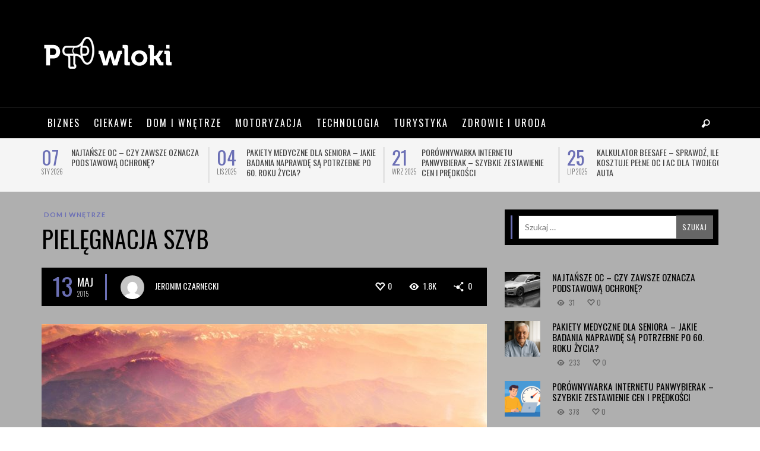

--- FILE ---
content_type: text/html; charset=UTF-8
request_url: https://powloki.com.pl/pielegnacja-szyb/
body_size: 14505
content:
<!DOCTYPE html>
<html class="no-js"  lang="pl-PL">
	<head>
		<meta charset="UTF-8">

		<title itemprop="name">Pielęgnacja szyb - powloki.com.pl</title>
		
		                        <script>
                            /* You can add more configuration options to webfontloader by previously defining the WebFontConfig with your options */
                            if ( typeof WebFontConfig === "undefined" ) {
                                WebFontConfig = new Object();
                            }
                            WebFontConfig['google'] = {families: ['Oswald:200,300,400,500,600,700', 'Lato:100,300,400,700,900,100italic,300italic,400italic,700italic,900italic']};

                            (function() {
                                var wf = document.createElement( 'script' );
                                wf.src = 'https://ajax.googleapis.com/ajax/libs/webfont/1.5.3/webfont.js';
                                wf.type = 'text/javascript';
                                wf.async = 'true';
                                var s = document.getElementsByTagName( 'script' )[0];
                                s.parentNode.insertBefore( wf, s );
                            })();
                        </script>
                        <meta name='robots' content='index, follow, max-image-preview:large, max-snippet:-1, max-video-preview:-1' />

	<!-- This site is optimized with the Yoast SEO plugin v18.4.1 - https://yoast.com/wordpress/plugins/seo/ -->
	<link rel="canonical" href="https://powloki.com.pl/pielegnacja-szyb/" />
	<meta property="og:locale" content="pl_PL" />
	<meta property="og:type" content="article" />
	<meta property="og:title" content="Pielęgnacja szyb - powloki.com.pl" />
	<meta property="og:description" content="Szkło to bardzo wszechstronny materiał, który w ostatnich latach chętnie wykorzystuje się zarówno do dekoracji wnętrz, jak i do tworzenia elementów użytkowych w domach i mieszkaniach. Jednak, aby wszystkie szklane detale wyglądały zjawiskowo i tworzyły odpowiedni efekt, należy o nie odpowiednio dbać. Czyste okna, szklane drzwi, balustrady, kabiny prysznicowe oraz" />
	<meta property="og:url" content="https://powloki.com.pl/pielegnacja-szyb/" />
	<meta property="og:site_name" content="powloki.com.pl" />
	<meta property="article:published_time" content="2015-05-13T12:57:12+00:00" />
	<meta property="og:image" content="https://powloki.com.pl/wp-content/uploads/2018/11/volcanoes-691939_1280.jpg" />
	<meta property="og:image:width" content="1280" />
	<meta property="og:image:height" content="853" />
	<meta property="og:image:type" content="image/jpeg" />
	<meta name="twitter:card" content="summary_large_image" />
	<meta name="twitter:label1" content="Napisane przez" />
	<meta name="twitter:data1" content="Jeronim Czarnecki" />
	<meta name="twitter:label2" content="Szacowany czas czytania" />
	<meta name="twitter:data2" content="1 minuta" />
	<script type="application/ld+json" class="yoast-schema-graph">{"@context":"https://schema.org","@graph":[{"@type":"WebSite","@id":"https://powloki.com.pl/#website","url":"https://powloki.com.pl/","name":"powloki.com.pl","description":"","potentialAction":[{"@type":"SearchAction","target":{"@type":"EntryPoint","urlTemplate":"https://powloki.com.pl/?s={search_term_string}"},"query-input":"required name=search_term_string"}],"inLanguage":"pl-PL"},{"@type":"ImageObject","@id":"https://powloki.com.pl/pielegnacja-szyb/#primaryimage","inLanguage":"pl-PL","url":"https://powloki.com.pl/wp-content/uploads/2018/11/volcanoes-691939_1280.jpg","contentUrl":"https://powloki.com.pl/wp-content/uploads/2018/11/volcanoes-691939_1280.jpg","width":1280,"height":853},{"@type":"WebPage","@id":"https://powloki.com.pl/pielegnacja-szyb/#webpage","url":"https://powloki.com.pl/pielegnacja-szyb/","name":"Pielęgnacja szyb - powloki.com.pl","isPartOf":{"@id":"https://powloki.com.pl/#website"},"primaryImageOfPage":{"@id":"https://powloki.com.pl/pielegnacja-szyb/#primaryimage"},"datePublished":"2015-05-13T12:57:12+00:00","dateModified":"2015-05-13T12:57:12+00:00","author":{"@id":"https://powloki.com.pl/#/schema/person/dd29604e8ac3a67abec7a17edd7229c4"},"breadcrumb":{"@id":"https://powloki.com.pl/pielegnacja-szyb/#breadcrumb"},"inLanguage":"pl-PL","potentialAction":[{"@type":"ReadAction","target":["https://powloki.com.pl/pielegnacja-szyb/"]}]},{"@type":"BreadcrumbList","@id":"https://powloki.com.pl/pielegnacja-szyb/#breadcrumb","itemListElement":[{"@type":"ListItem","position":1,"name":"Strona główna","item":"https://powloki.com.pl/"},{"@type":"ListItem","position":2,"name":"Pielęgnacja szyb"}]},{"@type":"Person","@id":"https://powloki.com.pl/#/schema/person/dd29604e8ac3a67abec7a17edd7229c4","name":"Jeronim Czarnecki","image":{"@type":"ImageObject","@id":"https://powloki.com.pl/#personlogo","inLanguage":"pl-PL","url":"https://secure.gravatar.com/avatar/c4376af03a76807c03c866f6aa7a1479?s=96&d=mm&r=g","contentUrl":"https://secure.gravatar.com/avatar/c4376af03a76807c03c866f6aa7a1479?s=96&d=mm&r=g","caption":"Jeronim Czarnecki"},"url":"https://powloki.com.pl/author/jeronim/"}]}</script>
	<!-- / Yoast SEO plugin. -->


<link rel='dns-prefetch' href='//s.w.org' />
<link rel='dns-prefetch' href='//pagead2.googlesyndication.com' />
<link rel="alternate" type="application/rss+xml" title="powloki.com.pl &raquo; Kanał z wpisami" href="https://powloki.com.pl/feed/" />
<script type="text/javascript">
window._wpemojiSettings = {"baseUrl":"https:\/\/s.w.org\/images\/core\/emoji\/13.1.0\/72x72\/","ext":".png","svgUrl":"https:\/\/s.w.org\/images\/core\/emoji\/13.1.0\/svg\/","svgExt":".svg","source":{"concatemoji":"https:\/\/powloki.com.pl\/wp-includes\/js\/wp-emoji-release.min.js?ver=5.9.12"}};
/*! This file is auto-generated */
!function(e,a,t){var n,r,o,i=a.createElement("canvas"),p=i.getContext&&i.getContext("2d");function s(e,t){var a=String.fromCharCode;p.clearRect(0,0,i.width,i.height),p.fillText(a.apply(this,e),0,0);e=i.toDataURL();return p.clearRect(0,0,i.width,i.height),p.fillText(a.apply(this,t),0,0),e===i.toDataURL()}function c(e){var t=a.createElement("script");t.src=e,t.defer=t.type="text/javascript",a.getElementsByTagName("head")[0].appendChild(t)}for(o=Array("flag","emoji"),t.supports={everything:!0,everythingExceptFlag:!0},r=0;r<o.length;r++)t.supports[o[r]]=function(e){if(!p||!p.fillText)return!1;switch(p.textBaseline="top",p.font="600 32px Arial",e){case"flag":return s([127987,65039,8205,9895,65039],[127987,65039,8203,9895,65039])?!1:!s([55356,56826,55356,56819],[55356,56826,8203,55356,56819])&&!s([55356,57332,56128,56423,56128,56418,56128,56421,56128,56430,56128,56423,56128,56447],[55356,57332,8203,56128,56423,8203,56128,56418,8203,56128,56421,8203,56128,56430,8203,56128,56423,8203,56128,56447]);case"emoji":return!s([10084,65039,8205,55357,56613],[10084,65039,8203,55357,56613])}return!1}(o[r]),t.supports.everything=t.supports.everything&&t.supports[o[r]],"flag"!==o[r]&&(t.supports.everythingExceptFlag=t.supports.everythingExceptFlag&&t.supports[o[r]]);t.supports.everythingExceptFlag=t.supports.everythingExceptFlag&&!t.supports.flag,t.DOMReady=!1,t.readyCallback=function(){t.DOMReady=!0},t.supports.everything||(n=function(){t.readyCallback()},a.addEventListener?(a.addEventListener("DOMContentLoaded",n,!1),e.addEventListener("load",n,!1)):(e.attachEvent("onload",n),a.attachEvent("onreadystatechange",function(){"complete"===a.readyState&&t.readyCallback()})),(n=t.source||{}).concatemoji?c(n.concatemoji):n.wpemoji&&n.twemoji&&(c(n.twemoji),c(n.wpemoji)))}(window,document,window._wpemojiSettings);
</script>
<style type="text/css">
img.wp-smiley,
img.emoji {
	display: inline !important;
	border: none !important;
	box-shadow: none !important;
	height: 1em !important;
	width: 1em !important;
	margin: 0 0.07em !important;
	vertical-align: -0.1em !important;
	background: none !important;
	padding: 0 !important;
}
</style>
	<link rel='stylesheet' id='wp-block-library-css'  href='https://powloki.com.pl/wp-includes/css/dist/block-library/style.min.css?ver=5.9.12' type='text/css' media='all' />
<style id='global-styles-inline-css' type='text/css'>
body{--wp--preset--color--black: #000000;--wp--preset--color--cyan-bluish-gray: #abb8c3;--wp--preset--color--white: #ffffff;--wp--preset--color--pale-pink: #f78da7;--wp--preset--color--vivid-red: #cf2e2e;--wp--preset--color--luminous-vivid-orange: #ff6900;--wp--preset--color--luminous-vivid-amber: #fcb900;--wp--preset--color--light-green-cyan: #7bdcb5;--wp--preset--color--vivid-green-cyan: #00d084;--wp--preset--color--pale-cyan-blue: #8ed1fc;--wp--preset--color--vivid-cyan-blue: #0693e3;--wp--preset--color--vivid-purple: #9b51e0;--wp--preset--gradient--vivid-cyan-blue-to-vivid-purple: linear-gradient(135deg,rgba(6,147,227,1) 0%,rgb(155,81,224) 100%);--wp--preset--gradient--light-green-cyan-to-vivid-green-cyan: linear-gradient(135deg,rgb(122,220,180) 0%,rgb(0,208,130) 100%);--wp--preset--gradient--luminous-vivid-amber-to-luminous-vivid-orange: linear-gradient(135deg,rgba(252,185,0,1) 0%,rgba(255,105,0,1) 100%);--wp--preset--gradient--luminous-vivid-orange-to-vivid-red: linear-gradient(135deg,rgba(255,105,0,1) 0%,rgb(207,46,46) 100%);--wp--preset--gradient--very-light-gray-to-cyan-bluish-gray: linear-gradient(135deg,rgb(238,238,238) 0%,rgb(169,184,195) 100%);--wp--preset--gradient--cool-to-warm-spectrum: linear-gradient(135deg,rgb(74,234,220) 0%,rgb(151,120,209) 20%,rgb(207,42,186) 40%,rgb(238,44,130) 60%,rgb(251,105,98) 80%,rgb(254,248,76) 100%);--wp--preset--gradient--blush-light-purple: linear-gradient(135deg,rgb(255,206,236) 0%,rgb(152,150,240) 100%);--wp--preset--gradient--blush-bordeaux: linear-gradient(135deg,rgb(254,205,165) 0%,rgb(254,45,45) 50%,rgb(107,0,62) 100%);--wp--preset--gradient--luminous-dusk: linear-gradient(135deg,rgb(255,203,112) 0%,rgb(199,81,192) 50%,rgb(65,88,208) 100%);--wp--preset--gradient--pale-ocean: linear-gradient(135deg,rgb(255,245,203) 0%,rgb(182,227,212) 50%,rgb(51,167,181) 100%);--wp--preset--gradient--electric-grass: linear-gradient(135deg,rgb(202,248,128) 0%,rgb(113,206,126) 100%);--wp--preset--gradient--midnight: linear-gradient(135deg,rgb(2,3,129) 0%,rgb(40,116,252) 100%);--wp--preset--duotone--dark-grayscale: url('#wp-duotone-dark-grayscale');--wp--preset--duotone--grayscale: url('#wp-duotone-grayscale');--wp--preset--duotone--purple-yellow: url('#wp-duotone-purple-yellow');--wp--preset--duotone--blue-red: url('#wp-duotone-blue-red');--wp--preset--duotone--midnight: url('#wp-duotone-midnight');--wp--preset--duotone--magenta-yellow: url('#wp-duotone-magenta-yellow');--wp--preset--duotone--purple-green: url('#wp-duotone-purple-green');--wp--preset--duotone--blue-orange: url('#wp-duotone-blue-orange');--wp--preset--font-size--small: 13px;--wp--preset--font-size--medium: 20px;--wp--preset--font-size--large: 36px;--wp--preset--font-size--x-large: 42px;}.has-black-color{color: var(--wp--preset--color--black) !important;}.has-cyan-bluish-gray-color{color: var(--wp--preset--color--cyan-bluish-gray) !important;}.has-white-color{color: var(--wp--preset--color--white) !important;}.has-pale-pink-color{color: var(--wp--preset--color--pale-pink) !important;}.has-vivid-red-color{color: var(--wp--preset--color--vivid-red) !important;}.has-luminous-vivid-orange-color{color: var(--wp--preset--color--luminous-vivid-orange) !important;}.has-luminous-vivid-amber-color{color: var(--wp--preset--color--luminous-vivid-amber) !important;}.has-light-green-cyan-color{color: var(--wp--preset--color--light-green-cyan) !important;}.has-vivid-green-cyan-color{color: var(--wp--preset--color--vivid-green-cyan) !important;}.has-pale-cyan-blue-color{color: var(--wp--preset--color--pale-cyan-blue) !important;}.has-vivid-cyan-blue-color{color: var(--wp--preset--color--vivid-cyan-blue) !important;}.has-vivid-purple-color{color: var(--wp--preset--color--vivid-purple) !important;}.has-black-background-color{background-color: var(--wp--preset--color--black) !important;}.has-cyan-bluish-gray-background-color{background-color: var(--wp--preset--color--cyan-bluish-gray) !important;}.has-white-background-color{background-color: var(--wp--preset--color--white) !important;}.has-pale-pink-background-color{background-color: var(--wp--preset--color--pale-pink) !important;}.has-vivid-red-background-color{background-color: var(--wp--preset--color--vivid-red) !important;}.has-luminous-vivid-orange-background-color{background-color: var(--wp--preset--color--luminous-vivid-orange) !important;}.has-luminous-vivid-amber-background-color{background-color: var(--wp--preset--color--luminous-vivid-amber) !important;}.has-light-green-cyan-background-color{background-color: var(--wp--preset--color--light-green-cyan) !important;}.has-vivid-green-cyan-background-color{background-color: var(--wp--preset--color--vivid-green-cyan) !important;}.has-pale-cyan-blue-background-color{background-color: var(--wp--preset--color--pale-cyan-blue) !important;}.has-vivid-cyan-blue-background-color{background-color: var(--wp--preset--color--vivid-cyan-blue) !important;}.has-vivid-purple-background-color{background-color: var(--wp--preset--color--vivid-purple) !important;}.has-black-border-color{border-color: var(--wp--preset--color--black) !important;}.has-cyan-bluish-gray-border-color{border-color: var(--wp--preset--color--cyan-bluish-gray) !important;}.has-white-border-color{border-color: var(--wp--preset--color--white) !important;}.has-pale-pink-border-color{border-color: var(--wp--preset--color--pale-pink) !important;}.has-vivid-red-border-color{border-color: var(--wp--preset--color--vivid-red) !important;}.has-luminous-vivid-orange-border-color{border-color: var(--wp--preset--color--luminous-vivid-orange) !important;}.has-luminous-vivid-amber-border-color{border-color: var(--wp--preset--color--luminous-vivid-amber) !important;}.has-light-green-cyan-border-color{border-color: var(--wp--preset--color--light-green-cyan) !important;}.has-vivid-green-cyan-border-color{border-color: var(--wp--preset--color--vivid-green-cyan) !important;}.has-pale-cyan-blue-border-color{border-color: var(--wp--preset--color--pale-cyan-blue) !important;}.has-vivid-cyan-blue-border-color{border-color: var(--wp--preset--color--vivid-cyan-blue) !important;}.has-vivid-purple-border-color{border-color: var(--wp--preset--color--vivid-purple) !important;}.has-vivid-cyan-blue-to-vivid-purple-gradient-background{background: var(--wp--preset--gradient--vivid-cyan-blue-to-vivid-purple) !important;}.has-light-green-cyan-to-vivid-green-cyan-gradient-background{background: var(--wp--preset--gradient--light-green-cyan-to-vivid-green-cyan) !important;}.has-luminous-vivid-amber-to-luminous-vivid-orange-gradient-background{background: var(--wp--preset--gradient--luminous-vivid-amber-to-luminous-vivid-orange) !important;}.has-luminous-vivid-orange-to-vivid-red-gradient-background{background: var(--wp--preset--gradient--luminous-vivid-orange-to-vivid-red) !important;}.has-very-light-gray-to-cyan-bluish-gray-gradient-background{background: var(--wp--preset--gradient--very-light-gray-to-cyan-bluish-gray) !important;}.has-cool-to-warm-spectrum-gradient-background{background: var(--wp--preset--gradient--cool-to-warm-spectrum) !important;}.has-blush-light-purple-gradient-background{background: var(--wp--preset--gradient--blush-light-purple) !important;}.has-blush-bordeaux-gradient-background{background: var(--wp--preset--gradient--blush-bordeaux) !important;}.has-luminous-dusk-gradient-background{background: var(--wp--preset--gradient--luminous-dusk) !important;}.has-pale-ocean-gradient-background{background: var(--wp--preset--gradient--pale-ocean) !important;}.has-electric-grass-gradient-background{background: var(--wp--preset--gradient--electric-grass) !important;}.has-midnight-gradient-background{background: var(--wp--preset--gradient--midnight) !important;}.has-small-font-size{font-size: var(--wp--preset--font-size--small) !important;}.has-medium-font-size{font-size: var(--wp--preset--font-size--medium) !important;}.has-large-font-size{font-size: var(--wp--preset--font-size--large) !important;}.has-x-large-font-size{font-size: var(--wp--preset--font-size--x-large) !important;}
</style>
<link rel='stylesheet' id='vwcss-mmenu-css'  href='https://powloki.com.pl/wp-content/themes/blackmag/js/jquery-mmenu/css/jquery.mmenu.custom.css?ver=1.6.13' type='text/css' media='all' />
<link rel='stylesheet' id='vwcss-icon-iconic-css'  href='https://powloki.com.pl/wp-content/themes/blackmag/components/font-icons/iconic/css/iconic.css?ver=1.6.13' type='text/css' media='all' />
<link rel='stylesheet' id='vwcss-icon-social-css'  href='https://powloki.com.pl/wp-content/themes/blackmag/components/font-icons/social-icons/css/zocial.css?ver=1.6.13' type='text/css' media='all' />
<link rel='stylesheet' id='vwcss-animate-css'  href='https://powloki.com.pl/wp-content/themes/blackmag/css/animate.css?ver=1.6.13' type='text/css' media='all' />
<link rel='stylesheet' id='vwcss-bootstrap-css'  href='https://powloki.com.pl/wp-content/themes/blackmag/css/bootstrap.css?ver=1.6.13' type='text/css' media='all' />
<link rel='stylesheet' id='vwcss-flexslider-css'  href='https://powloki.com.pl/wp-content/themes/blackmag/js/flex-slider/flexslider-custom.css?ver=1.6.13' type='text/css' media='all' />
<link rel='stylesheet' id='vwcss-theme-css'  href='https://powloki.com.pl/wp-content/themes/blackmag/style.css?ver=1.6.13' type='text/css' media='all' />
<script type='text/javascript' src='https://powloki.com.pl/wp-includes/js/jquery/jquery.min.js?ver=3.6.0' id='jquery-core-js'></script>
<script type='text/javascript' src='https://powloki.com.pl/wp-includes/js/jquery/jquery-migrate.min.js?ver=3.3.2' id='jquery-migrate-js'></script>
<link rel="https://api.w.org/" href="https://powloki.com.pl/wp-json/" /><link rel="alternate" type="application/json" href="https://powloki.com.pl/wp-json/wp/v2/posts/1734" /><link rel="EditURI" type="application/rsd+xml" title="RSD" href="https://powloki.com.pl/xmlrpc.php?rsd" />
<link rel="wlwmanifest" type="application/wlwmanifest+xml" href="https://powloki.com.pl/wp-includes/wlwmanifest.xml" /> 
<meta name="generator" content="WordPress 5.9.12" />
<link rel='shortlink' href='https://powloki.com.pl/?p=1734' />
<link rel="alternate" type="application/json+oembed" href="https://powloki.com.pl/wp-json/oembed/1.0/embed?url=https%3A%2F%2Fpowloki.com.pl%2Fpielegnacja-szyb%2F" />
<link rel="alternate" type="text/xml+oembed" href="https://powloki.com.pl/wp-json/oembed/1.0/embed?url=https%3A%2F%2Fpowloki.com.pl%2Fpielegnacja-szyb%2F&#038;format=xml" />
<meta name="generator" content="Site Kit by Google 1.70.0" /><link rel="profile" href="http://gmpg.org/xfn/11">

<link rel="pingback" href="https://powloki.com.pl/xmlrpc.php">

<meta name="description" content="">

<link href="//www.google-analytics.com" rel="dns-prefetch">

<meta name="viewport" content="width=device-width,initial-scale=1.0,user-scalable=yes">

		




<!-- HTML5 shim and Respond.js IE8 support of HTML5 elements and media queries -->
<!--[if lt IE 9]>
	<script src="//cdnjs.cloudflare.com/ajax/libs/html5shiv/3.7/html5shiv.min.js"></script>
	<script src="//cdnjs.cloudflare.com/ajax/libs/respond.js/1.4.2/respond.min.js"></script>
<![endif]-->		<!-- Facebook integration -->

		<meta property="og:site_name" content="powloki.com.pl">

					<meta property="og:title" content="Pielęgnacja szyb">
			<meta property="og:description" content="Szkło to bardzo wszechstronny materiał, który w ostatnich latach chętnie wykorzystuje się zarówno do dekoracji wnętrz, jak i do tworzenia elementów użytkowych w domach i mieszkaniach. Jednak, aby wszystkie szklane detale wyglądały zjawiskowo i tworzyły odpowiedni efekt, należy o nie odpowiednio dbać. Czyste okna, szklane drzwi, balustrady, kabiny prysznicowe oraz">
			<meta property="og:url" content="https://powloki.com.pl/pielegnacja-szyb/"/>
						<meta property="og:image" content="https://powloki.com.pl/wp-content/uploads/2018/11/volcanoes-691939_1280.jpg" />
						
		
		<!-- /Facebook integration -->
		
<!-- Google AdSense snippet added by Site Kit -->
<meta name="google-adsense-platform-account" content="ca-host-pub-2644536267352236">
<meta name="google-adsense-platform-domain" content="sitekit.withgoogle.com">
<!-- End Google AdSense snippet added by Site Kit -->

<!-- Google AdSense snippet added by Site Kit -->
<script async="async" src="https://pagead2.googlesyndication.com/pagead/js/adsbygoogle.js?client=ca-pub-4720536360252551" crossorigin="anonymous" type="text/javascript"></script>

<!-- End Google AdSense snippet added by Site Kit -->
		<style id="vw-custom-font" type="text/css">
						
					</style>
			<style type="text/css">
		a, a:hover,
		.vw-page-title-box .vw-label,
		.vw-post-categories a,
		.vw-page-subtitle,
		.vw-review-summary-bar .vw-review-score,
		.vw-review-total-score,
		.vw-breaking-news-date,
		.vw-date-box-date,
		.vw-post-style-classic .vw-post-box-title a:hover,
		.vw-post-likes-count.vw-post-liked .vw-icon,
		.vw-menu-location-bottom .main-menu-link:hover,
		.vw-accordion-header.ui-accordion-header-active span,
		.vw-accordion .ui-state-hover span,
		.vw-404-text,
		em, .entry-title em, .widget-title em, .vw-related-posts-title em, .vw-post-comments-title em, .vw-page-title em, .vw-post-box-layout-title em, .vwspc-section-title em {
			color: #6c70b5;
		}

		.vw-site-social-profile-icon:hover,
		/*.vw-post-categories a,*/
		.vw-breaking-news-label,
		.vw-post-navigation-previous:hover,
		.vw-post-navigation-next:hover,
		.vw-author-socials a:hover,
		.vw-post-style-box:hover,
		.vw-review-summary-bar .vw-review-score-bar,
		.vw-review-total-score, .vw-review-item-score.vw-review-score-percentage,
		.vw-post-style-classic a.vw-post-box-read-more:hover,
		.vw-post-box:hover .vw-post-format-icon,
		.vw-gallery-direction-button:hover,
		.vw-post-meta-icons a:hover,
		.widget_tag_cloud .tagcloud a:hover,
		.vw-page-navigation-pagination .page-numbers:hover,
		.vw-page-navigation-pagination .page-numbers.current,
		#wp-calendar tbody td:hover,
		.widget_vw_widget_categories .vw-widget-category-title:hover .vw-widget-category-post-count,
		.vwspc-section-full-page-link:hover .vw-button,
		.vw-post-tabed-tab.ui-state-active,
		.vw-page-links > .vw-page-link, .vw-page-links .vw-page-link:hover,
		.vw-tag-links a:hover {
			background-color: #6c70b5;
		}

		.vw-post-style-small-comment .vw-comment-meta,
		.vw-about-author-section .vw-author-name,
		.vw-post-meta-large .vw-date-box,
		#wp-calendar caption,
		.wp-caption p.wp-caption-text,
		.vw-widget-feedburner-text,
		.vw-login-title,
		.widget_search label,
		.widget_vw_widget_author .vw-widget-author-title,
		.vw-quote {
			border-color: #6c70b5;
		}

		.vw-menu-location-top.sf-arrows .main-menu-link.sf-with-ul:after {
			border-top-color: #000000;
		}
		.vw-menu-location-top.sf-arrows .sub-menu-link.sf-with-ul:after {
			border-left-color: #000000;
		}

		.sf-arrows > li > .sf-with-ul:focus:after, .sf-arrows > li:hover > .sf-with-ul:after, .sf-arrows > .sfHover > .sf-with-ul:after {
			border-top-color: #6c70b5 !important;
		}

		.vw-menu-location-top a.main-menu-link {
			color: #000000;
		}

		
		.vw-menu-location-top .main-menu-item:hover .main-menu-link {
			color: #888888;
		}

		/* Body font */
		.vw-header-font-family,
		.vw-copyright {
			font-family: Oswald;
		}

		.vw-breaking-news-link {
			font-family: Lato;
		}

		.vw-page-title-wrapper-top.vw-has-background .vw-page-title-wrapper-inner {
			padding-top: 150px;
		}

		.vw-sticky-wrapper.is-sticky .vw-menu-main-wrapper.vw-sticky {
			background-color: rgba(0,0,0,0.8);
		}

		.vw-menu-main-wrapper {
			border-color: rgba(255,255,255,0.21);
		}

		/* Custom Styles */
			</style>
	<style type="text/css" title="dynamic-css" class="options-output">h1, h2, h3, h4, h5, h6, .vw-header-font,blockquote, .vw-post-box.vw-post-format-link a,.vw-social-counter-count,.vw-menu-location-top .menu-link,.vw-menu-location-bottom .main-menu-link,.vw-page-navigation-pagination .page-numbers,#wp-calendar caption,input[type=button],input[type=submit],button,.vw-button,.vw-accordion-header-text,.vw-tab-title{font-family:Oswald;text-transform:uppercase;font-weight:normal;font-style:400;color:#000;opacity: 1;visibility: visible;-webkit-transition: opacity 0.24s ease-in-out;-moz-transition: opacity 0.24s ease-in-out;transition: opacity 0.24s ease-in-out;}.wf-loading h1, h2, h3, h4, h5, h6, .vw-header-font,.wf-loading blockquote, .vw-post-box.vw-post-format-link a,.wf-loading .vw-social-counter-count,.wf-loading .vw-menu-location-top .menu-link,.wf-loading .vw-menu-location-bottom .main-menu-link,.wf-loading .vw-page-navigation-pagination .page-numbers,.wf-loading #wp-calendar caption,.wf-loading input[type=button],.wf-loading input[type=submit],.wf-loading button,.wf-loading .vw-button,.wf-loading .vw-accordion-header-text,.wf-loading .vw-tab-title,{opacity: 0;}.ie.wf-loading h1, h2, h3, h4, h5, h6, .vw-header-font,.ie.wf-loading blockquote, .vw-post-box.vw-post-format-link a,.ie.wf-loading .vw-social-counter-count,.ie.wf-loading .vw-menu-location-top .menu-link,.ie.wf-loading .vw-menu-location-bottom .main-menu-link,.ie.wf-loading .vw-page-navigation-pagination .page-numbers,.ie.wf-loading #wp-calendar caption,.ie.wf-loading input[type=button],.ie.wf-loading input[type=submit],.ie.wf-loading button,.ie.wf-loading .vw-button,.ie.wf-loading .vw-accordion-header-text,.ie.wf-loading .vw-tab-title,{visibility: hidden;}.vw-menu-location-main .main-menu-link{font-family:Oswald;letter-spacing:2px;font-weight:normal;font-style:400;color:#fff;font-size:16px;opacity: 1;visibility: visible;-webkit-transition: opacity 0.24s ease-in-out;-moz-transition: opacity 0.24s ease-in-out;transition: opacity 0.24s ease-in-out;}.wf-loading .vw-menu-location-main .main-menu-link,{opacity: 0;}.ie.wf-loading .vw-menu-location-main .main-menu-link,{visibility: hidden;}body,cite{font-family:Lato;font-weight:normal;font-style:400;color:#222222;font-size:14px;opacity: 1;visibility: visible;-webkit-transition: opacity 0.24s ease-in-out;-moz-transition: opacity 0.24s ease-in-out;transition: opacity 0.24s ease-in-out;}.wf-loading body,.wf-loading cite,{opacity: 0;}.ie.wf-loading body,.ie.wf-loading cite,{visibility: hidden;}.vw-logo-link{margin-top:0;margin-right:0;margin-bottom:0;margin-left:0;}.vw-menu-additional-logo img{margin-top:15px;margin-right:0;margin-bottom:0;margin-left:15px;}.vw-site-wrapper,.vw-page-navigation-pagination{background-color:#afafaf;}.vw-breaking-news-bar{background:#f5f5f5;}.vw-breaking-news-list .vw-breaking-news-link,.vw-breaking-news-list .vw-breaking-news-month{color:#424242;}.vw-top-bar{background:#ffffff;}.vw-menu-location-top .sub-menu,.vw-menu-location-top .main-menu-item:hover .main-menu-link{background:#ffffff;}.vw-menu-location-top .sub-menu-link{color:#111111;}.vw-menu-location-top .sub-menu-link:hover{color:#888888;}.vw-menu-location-top .sub-menu-link:hover{background:#f5f5f5;}.vw-menu-main-wrapper{background:rgba(0,0,0,0.5);}.vw-menu-location-main .main-menu-item{color:#ffffff;}.vw-menu-location-main .main-menu-item:hover{color:#111111;}.vw-menu-location-main .sub-menu,.vw-menu-location-main .main-menu-item:hover .main-menu-link{background:#ffffff;}.vw-menu-location-main .sub-menu-link{color:#111111;}.vw-menu-location-main .sub-menu-link:hover{color:#888888;}.vw-menu-location-main .sub-menu-link:hover{background:#f5f5f5;}.vw-footer-sidebars{background-color:#000000;}.vw-footer-sidebars h1,.vw-footer-sidebars h2,.vw-footer-sidebars h3,.vw-footer-sidebars h4,.vw-footer-sidebars h5,.vw-footer-sidebars h6,.vw-footer-sidebars .widget-title,.vw-footer-sidebars .vw-widget-category-title{color:#ffffff;}.vw-footer-sidebars{color:#b4b4b4;}.vw-bottom-bar{background:#000000;}.vw-bottom-bar,.vw-bottom-bar .menu-link{color:#b4b4b4;}</style>
	</head>
	<body id="site-top" class="post-template-default single single-post postid-1734 single-format-standard vw-site-layout-full-width vw-post-layout-classic vw-js-enable-ajax-pagination">

		<div class="vw-site-wrapper">

			
			<header class="vw-site-header vw-site-header-style-left-logo clearfix">
	<div class="container">
		<div class="row">
			<div class="col-sm-12">
				<div class="vw-site-header-inner">
					<div class="vw-logo-wrapper">
	
	<a class="vw-logo-link" href="https://powloki.com.pl">
				
		<!-- Site Logo -->
		
			<!-- Retina Site Logo -->
							<img class="vw-logo-2x" src="https://powloki.com.pl/wp-content/uploads/2018/11/powloki.png" width="231" height="68" alt="powloki.com.pl">
			
			<img class="vw-logo" src="https://powloki.com.pl/wp-content/uploads/2018/11/powloki.png" width="231" height="68" alt="powloki.com.pl">

			</a>

</div>
					<div class="vw-mobile-nav-button-wrapper">
						<span class="vw-mobile-nav-button">
							<span class="vw-hamburger-icon"><span></span></span>
						</span>
					</div>
				
					<div class="vw-header-ads-wrapper">

		<div class="vw-header-ads-leader-board visible-md visible-lg visible-xs visible-sm visible-md visible-lg vw-single-header-ads">
		<script async src="//pagead2.googlesyndication.com/pagead/js/adsbygoogle.js"></script>
<!-- 728x90 -->
<ins class="adsbygoogle"
    style="display:inline-block;width:728px;height:90px"
    data-ad-client="ca-pub-4720536360252551"
    data-ad-slot="1498601752"></ins>
<script>
(adsbygoogle = window.adsbygoogle || []).push({});
</script>	</div>
	
	
</div>				</div>
			</div>
		</div>
	</div>

	<nav id="vw-menu-main" class="vw-menu-main-wrapper">
	<div class="container">
		<div class="row">
			<div class="col-sm-12">
				

	<div class=" vw-menu-main-inner">

		<ul id="menu-prawilne-menu" class="vw-menu vw-menu-location-main vw-menu-type-mega-post"><li class="nav-menu-item-3179 main-menu-item  menu-item-even menu-item-depth-0 menu-item menu-item-type-taxonomy menu-item-object-category vw-mega-menu-type-classic vw-cat-id-44"><a  href="https://powloki.com.pl/k/biznes/" class="menu-link main-menu-link"><span>Biznes</span></a></li>
<li class="nav-menu-item-3180 main-menu-item  menu-item-even menu-item-depth-0 menu-item menu-item-type-taxonomy menu-item-object-category vw-mega-menu-type-classic vw-cat-id-1"><a  href="https://powloki.com.pl/k/ciekawe/" class="menu-link main-menu-link"><span>Ciekawe</span></a></li>
<li class="nav-menu-item-3181 main-menu-item  menu-item-even menu-item-depth-0 menu-item menu-item-type-taxonomy menu-item-object-category current-post-ancestor current-menu-parent current-post-parent vw-mega-menu-type-classic vw-cat-id-22"><a  href="https://powloki.com.pl/k/dom-i-wnetrze/" class="menu-link main-menu-link"><span>Dom i Wnętrze</span></a></li>
<li class="nav-menu-item-3182 main-menu-item  menu-item-even menu-item-depth-0 menu-item menu-item-type-taxonomy menu-item-object-category vw-mega-menu-type-classic vw-cat-id-36"><a  href="https://powloki.com.pl/k/motoryzacja/" class="menu-link main-menu-link"><span>Motoryzacja</span></a></li>
<li class="nav-menu-item-3183 main-menu-item  menu-item-even menu-item-depth-0 menu-item menu-item-type-taxonomy menu-item-object-category vw-mega-menu-type-classic vw-cat-id-6"><a  href="https://powloki.com.pl/k/technologia/" class="menu-link main-menu-link"><span>Technologia</span></a></li>
<li class="nav-menu-item-3184 main-menu-item  menu-item-even menu-item-depth-0 menu-item menu-item-type-taxonomy menu-item-object-category vw-mega-menu-type-classic vw-cat-id-181"><a  href="https://powloki.com.pl/k/turystyka/" class="menu-link main-menu-link"><span>Turystyka</span></a></li>
<li class="nav-menu-item-3185 main-menu-item  menu-item-even menu-item-depth-0 menu-item menu-item-type-taxonomy menu-item-object-category vw-mega-menu-type-classic vw-cat-id-16"><a  href="https://powloki.com.pl/k/zdrowie-i-uroda/" class="menu-link main-menu-link"><span>Zdrowie i Uroda</span></a></li>
 <li class="vw-menu-additional-icons main-menu-item"><a class="vw-instant-search-buton menu-link main-menu-link"><i class="icon-iconic-search"></i></a></li></ul>			
	</div>
			</div>
		</div>
	</div>
</nav>	
	<nav class="vw-menu-mobile-wrapper">

	<ul id="menu-prawilne-menu-1" class="vw-menu-location-mobile"><li class="nav-menu-item-3179 main-menu-item  menu-item-even menu-item-depth-0 menu-item menu-item-type-taxonomy menu-item-object-category"><a href="https://powloki.com.pl/k/biznes/" class="menu-link main-menu-link"><span>Biznes</span></a></li>
<li class="nav-menu-item-3180 main-menu-item  menu-item-even menu-item-depth-0 menu-item menu-item-type-taxonomy menu-item-object-category"><a href="https://powloki.com.pl/k/ciekawe/" class="menu-link main-menu-link"><span>Ciekawe</span></a></li>
<li class="nav-menu-item-3181 main-menu-item  menu-item-even menu-item-depth-0 menu-item menu-item-type-taxonomy menu-item-object-category current-post-ancestor current-menu-parent current-post-parent"><a href="https://powloki.com.pl/k/dom-i-wnetrze/" class="menu-link main-menu-link"><span>Dom i Wnętrze</span></a></li>
<li class="nav-menu-item-3182 main-menu-item  menu-item-even menu-item-depth-0 menu-item menu-item-type-taxonomy menu-item-object-category"><a href="https://powloki.com.pl/k/motoryzacja/" class="menu-link main-menu-link"><span>Motoryzacja</span></a></li>
<li class="nav-menu-item-3183 main-menu-item  menu-item-even menu-item-depth-0 menu-item menu-item-type-taxonomy menu-item-object-category"><a href="https://powloki.com.pl/k/technologia/" class="menu-link main-menu-link"><span>Technologia</span></a></li>
<li class="nav-menu-item-3184 main-menu-item  menu-item-even menu-item-depth-0 menu-item menu-item-type-taxonomy menu-item-object-category"><a href="https://powloki.com.pl/k/turystyka/" class="menu-link main-menu-link"><span>Turystyka</span></a></li>
<li class="nav-menu-item-3185 main-menu-item  menu-item-even menu-item-depth-0 menu-item menu-item-type-taxonomy menu-item-object-category"><a href="https://powloki.com.pl/k/zdrowie-i-uroda/" class="menu-link main-menu-link"><span>Zdrowie i Uroda</span></a></li>
</ul>
</nav></header>
			
<div class="vw-breaking-news-bar">
	<div class="container">
		<div class="row">
			<div class="col-sm-12">
				<div class="vw-breaking-news invisible">
					<ul class="vw-breaking-news-list">

						
						
							<li>
								<span class="vw-breaking-news-post-date vw-header-font">
									<span class="vw-breaking-news-date">07</span>
									<span class="vw-breaking-news-month">sty 2026</span>
								</span>
								<a class="vw-breaking-news-link vw-header-font" href="https://powloki.com.pl/najtansze-oc-czy-zawsze-oznacza-podstawowa-ochrone/" rel="bookmark">Najtańsze OC &#8211; czy zawsze oznacza podstawową ochronę?</a>							</li>

						
							<li>
								<span class="vw-breaking-news-post-date vw-header-font">
									<span class="vw-breaking-news-date">04</span>
									<span class="vw-breaking-news-month">lis 2025</span>
								</span>
								<a class="vw-breaking-news-link vw-header-font" href="https://powloki.com.pl/pakiety-medyczne-dla-seniora-jakie-badania-naprawde-sa-potrzebne-po-60-roku-zycia/" rel="bookmark">Pakiety medyczne dla seniora – jakie badania naprawdę są potrzebne po 60. roku życia?</a>							</li>

						
							<li>
								<span class="vw-breaking-news-post-date vw-header-font">
									<span class="vw-breaking-news-date">21</span>
									<span class="vw-breaking-news-month">wrz 2025</span>
								</span>
								<a class="vw-breaking-news-link vw-header-font" href="https://powloki.com.pl/porownywarka-internetu-panwybierak-szybkie-zestawienie-cen-i-predkosci/" rel="bookmark">Porównywarka internetu Panwybierak – szybkie zestawienie cen i prędkości</a>							</li>

						
							<li>
								<span class="vw-breaking-news-post-date vw-header-font">
									<span class="vw-breaking-news-date">25</span>
									<span class="vw-breaking-news-month">lip 2025</span>
								</span>
								<a class="vw-breaking-news-link vw-header-font" href="https://powloki.com.pl/kalkulator-beesafe-sprawdz-ile-kosztuje-pelne-oc-i-ac-dla-twojego-auta/" rel="bookmark">Kalkulator Beesafe – sprawdź, ile kosztuje pełne OC i AC dla Twojego auta</a>							</li>

						
							<li>
								<span class="vw-breaking-news-post-date vw-header-font">
									<span class="vw-breaking-news-date">10</span>
									<span class="vw-breaking-news-month">cze 2025</span>
								</span>
								<a class="vw-breaking-news-link vw-header-font" href="https://powloki.com.pl/strefa-grillowania-w-ogrodzie-urzadz-przestrzen-do-gotowania-na-swiezym-powietrzu/" rel="bookmark">Strefa grillowania w ogrodzie – urządź przestrzeń do gotowania na świeżym  powietrzu</a>							</li>

						
							<li>
								<span class="vw-breaking-news-post-date vw-header-font">
									<span class="vw-breaking-news-date">28</span>
									<span class="vw-breaking-news-month">kw. 2025</span>
								</span>
								<a class="vw-breaking-news-link vw-header-font" href="https://powloki.com.pl/tani-internet-bez-limitu-danych-co-wybrac-w-2025/" rel="bookmark">Tani internet bez limitu danych – co wybrać w 2025?</a>							</li>

						
							<li>
								<span class="vw-breaking-news-post-date vw-header-font">
									<span class="vw-breaking-news-date">14</span>
									<span class="vw-breaking-news-month">kw. 2025</span>
								</span>
								<a class="vw-breaking-news-link vw-header-font" href="https://powloki.com.pl/ile-kosztuje-ubezpieczenie-dla-obcokrajowca-w-2025-roku-przewodnik-po-aktualnych-stawkach/" rel="bookmark">Ile kosztuje ubezpieczenie dla obcokrajowca w 2025 roku? Przewodnik po aktualnych stawkach</a>							</li>

						
							<li>
								<span class="vw-breaking-news-post-date vw-header-font">
									<span class="vw-breaking-news-date">09</span>
									<span class="vw-breaking-news-month">kw. 2025</span>
								</span>
								<a class="vw-breaking-news-link vw-header-font" href="https://powloki.com.pl/wybierz-szyk-i-wygode-przewodnik-po-modzie-damskiej-w-sieci/" rel="bookmark">Wybierz szyk i wygodę – przewodnik po modzie damskiej w sieci</a>							</li>

						
					</ul>
				</div>
			</div>
		</div>
	</div>
</div>


			

<div class="vw-page-wrapper clearfix vw-sidebar-position-right">
	<div class="container">
		<div class="row">

			<div class="vw-page-content" role="main" itemprop="articleBody">

				
					
											<article class="post-1734 post type-post status-publish format-standard has-post-thumbnail hentry category-dom-i-wnetrze tag-mycie-szkla tag-profesjonalne-srodki-do-mycia">

							<div class="vw-post-categories"><a class=" vw-category-link vw-cat-id-22" href="https://powloki.com.pl/k/dom-i-wnetrze/" title="View all posts in Dom i Wnętrze" rel="category">Dom i Wnętrze</a></div>							
							<h1 class="entry-title">Pielęgnacja szyb</h1>
							
		<div itemprop='publisher' itemscope='itemscope' itemtype='https://schema.org/Organization'>
			<meta itemprop='name' content='powloki.com.pl'/>
			<meta itemprop='url' content='https://powloki.com.pl/'/>
			<div itemprop='logo' itemscope='itemscope' itemtype='https://schema.org/ImageObject'>
				<meta itemprop='url' content='https://powloki.com.pl/wp-content/uploads/2018/11/powloki.png'/>
				<meta itemprop='width' content='231'/>
				<meta itemprop='height' content='68'/>
			</div>
		</div>

									<span class="author vcard hidden"><span class="fn">Jeronim Czarnecki</span></span>
							<span class="updated hidden">2015-05-13</span>
							
									<div class="vw-post-meta-wrapper vw-post-meta-large">
			<div class="vw-post-meta">

						<span class="vw-date-box vw-header-font ">
			<span class="vw-date-box-date">13</span>
			<span class="vw-date-box-month">
				<span>maj</span>
				<span>2015</span>
			</span>
		</span>
		
									<a class="vw-author-avatar" href="https://powloki.com.pl/author/jeronim/" title="View all posts by Jeronim Czarnecki"><img alt='Jeronim Czarnecki' src='https://secure.gravatar.com/avatar/c4376af03a76807c03c866f6aa7a1479?s=80&#038;d=mm&#038;r=g' srcset='https://secure.gravatar.com/avatar/c4376af03a76807c03c866f6aa7a1479?s=160&#038;d=mm&#038;r=g 2x' class='avatar avatar-80 photo' height='40' width='40' loading='lazy'/></a>					<a class="author-name author vw-header-font" href="https://powloki.com.pl/author/jeronim/" title="View all posts by Jeronim Czarnecki" rel="author">Jeronim Czarnecki</a>
				
			</div>

			<div class="vw-post-meta-icons">

				
				<a href="#" class="vw-post-meta-icon vw-post-likes-count " id="vw-post-likes-id-1734" data-post-id="1734" title="I like this"><i class="vw-icon icon-iconic-heart-empty"></i><span class="vw-post-likes-number vw-header-font">0</span></a>
				<span class="vw-post-meta-icon vw-post-view-count vw-post-views-id-1734" data-post-id="1734"> <i class="vw-icon icon-iconic-eye"></i> <span class="vw-post-view-number vw-header-font">1.8k</span></span>
						<a class="vw-post-share-count vw-post-meta-icon" href="#vw-post-shares-dialog">
			<i class="vw-icon icon-iconic-share"></i> <span class="vw-header-font vw-post-share-number">0</span>
		</a>
		
			</div>
		</div>
		
							<div class="vw-featured-image">		<a class="" href="https://powloki.com.pl/wp-content/uploads/2018/11/volcanoes-691939_1280.jpg" title="Pielęgnacja szyb" rel="bookmark">
			<img width="750" height="500" src="https://powloki.com.pl/wp-content/uploads/2018/11/volcanoes-691939_1280-750x500.jpg" class="attachment-vw_two_third_thumbnail_no_crop wp-post-image" alt="" loading="lazy" itemprop="image" srcset="https://powloki.com.pl/wp-content/uploads/2018/11/volcanoes-691939_1280-750x500.jpg 750w, https://powloki.com.pl/wp-content/uploads/2018/11/volcanoes-691939_1280-300x200.jpg 300w, https://powloki.com.pl/wp-content/uploads/2018/11/volcanoes-691939_1280-768x512.jpg 768w, https://powloki.com.pl/wp-content/uploads/2018/11/volcanoes-691939_1280-1024x682.jpg 1024w, https://powloki.com.pl/wp-content/uploads/2018/11/volcanoes-691939_1280-360x240.jpg 360w, https://powloki.com.pl/wp-content/uploads/2018/11/volcanoes-691939_1280.jpg 1280w" sizes="(max-width: 750px) 100vw, 750px" />		</a>
		</div>
							
							<div class="vw-post-content clearfix"><p>Szkło to bardzo wszechstronny materiał, który w ostatnich latach chętnie wykorzystuje się zarówno do dekoracji wnętrz, jak i do tworzenia elementów użytkowych w domach i mieszkaniach. Jednak, aby wszystkie szklane detale wyglądały zjawiskowo i tworzyły odpowiedni efekt, należy o nie odpowiednio dbać.<br />
Czyste okna, szklane drzwi, balustrady, kabiny prysznicowe oraz inne części znajdujące się w danym wnętrzu, to wizytówka każdego zadbanego domu, dlatego warto poznać sposoby, które spowodują, że będą one wyglądać ładnie i estetycznie.<br />
Podstawową sprawą przy utrzymaniu szklanych elementów w czystości jest odpowiedni środek do mycia szyb i szkła. Szkło ma bardzo delikatną powierzchnię, która jest podatna na wszelkiego rodzaju rysy i przetarcia. W związku z tym środki pielęgnujące powinny być dostosowane do mycia i czyszczenia szklanych powierzchni. Nie wolno używać żadnych środków żrących, zawierających chlor, czy też tworzonych na bazie rozpuszczalnika, gdyż tego typu związki chemiczne mogą doprowadzić do uszkodzenia warstwy ochronnej na szklanej powierzchni. Do czyszczenia szyb i szkła szczególnie polecane są <a href="http://agapit.pl/oferta/srodki-septa"><strong>profesjonalne środki do mycia</strong></a> pianki, spraye oraz płyny, które w delikatny sposób usuwają i rozpuszczają wszelkie zabrudzenia, m.in. sadzę, brud i kurz.<br />
Ważnym czynnikiem jest też odpowiedni wybór materiału, którym rozprowadza się środek czyszczący. Powinno unikać się szorstkich, chropowatych, sztywnych materiałów, gdyż mogą one uszkodzić szklaną nawierzchnię. Najlepiej, by była to miękka, czysta, delikatna tkanina, niepowodująca żadnych zarysowań.<br />
Jednak, kiedy już dojdzie do uszkodzenia, pęknięcia lub zarysowania szklanej powierzchni, najlepiej o pomoc poprosić doświadczonego fachowca – szklarza, który z pewnością będzie wiedział jak temu zaradzić.<br />
Zaczerpnięte ze strony <strong><a href="http://glass-land.pl/szklane-drzwi.html">Glassland Poznań</a></strong></p>
</div>

							
							<div class="vw-tag-links"><i class="icon-iconic-tag"></i> <span class="vw-tag-links-title">Tags:</span><a href="https://powloki.com.pl/t/mycie-szkla/" rel="tag">mycie szkła</a><a href="https://powloki.com.pl/t/profesjonalne-srodki-do-mycia/" rel="tag">profesjonalne środki do mycia</a></div>
						</article><!-- #post-## -->

					
					
					<div class="vw-post-navigation vw-post-navigation-style-default clearfix">
			<a class="vw-post-navigation-previous" href="https://powloki.com.pl/zbiorniki-a-cynkowanie-ogniowe/">
		<img width="60" height="60" src="https://powloki.com.pl/wp-content/uploads/2018/11/pier-801761_1280-60x60.jpg" class="attachment-vw_small_squared_thumbnail size-vw_small_squared_thumbnail wp-post-image" alt="" loading="lazy" srcset="https://powloki.com.pl/wp-content/uploads/2018/11/pier-801761_1280-60x60.jpg 60w, https://powloki.com.pl/wp-content/uploads/2018/11/pier-801761_1280-150x150.jpg 150w, https://powloki.com.pl/wp-content/uploads/2018/11/pier-801761_1280-200x200.jpg 200w" sizes="(max-width: 60px) 100vw, 60px" />
		<div class="vw-post-navigation-content">
			<span class="vw-post-navigation-label">Previous post</span>
			<h4 class="vw-post-navigation-title">
				Zbiorniki a cynkowanie ogniowe			</h4>
		</div>
	</a>
		
			<a class="vw-post-navigation-next" href="https://powloki.com.pl/ogrod-bajki-czyli-slow-o-oswietleniu/">
		<img width="60" height="60" src="https://powloki.com.pl/wp-content/uploads/2018/11/mist-1245664_1280-60x60.jpg" class="attachment-vw_small_squared_thumbnail size-vw_small_squared_thumbnail wp-post-image" alt="" loading="lazy" srcset="https://powloki.com.pl/wp-content/uploads/2018/11/mist-1245664_1280-60x60.jpg 60w, https://powloki.com.pl/wp-content/uploads/2018/11/mist-1245664_1280-150x150.jpg 150w, https://powloki.com.pl/wp-content/uploads/2018/11/mist-1245664_1280-200x200.jpg 200w" sizes="(max-width: 60px) 100vw, 60px" />
		<div class="vw-post-navigation-content">
			<span class="vw-post-navigation-label">Next post</span>
			<h4 class="vw-post-navigation-title">
				Ogród jak z bajki, czyli kilka słów o oświetleniu			</h4>
		</div>
	</a>
	</div><div class="vw-about-author-section vcard author clearfix">

	<a class="vw-author-avatar" href="https://powloki.com.pl/author/jeronim/" title="View all posts by Jeronim Czarnecki"><img alt='Jeronim Czarnecki' src='https://secure.gravatar.com/avatar/c4376af03a76807c03c866f6aa7a1479?s=300&#038;d=mm&#038;r=g' srcset='https://secure.gravatar.com/avatar/c4376af03a76807c03c866f6aa7a1479?s=600&#038;d=mm&#038;r=g 2x' class='avatar avatar-300 photo' height='150' width='150' loading='lazy'/></a>
	<div class="vw-about-author">
		<h3 class="vw-author-name fn">Jeronim Czarnecki</h3>
		<p class="vw-author-bio note"></p>

		<div class="vw-author-socials">
					</div>
	</div>
	<div class="clearfix"></div>
</div>
				
			</div>

			
	
		<aside class="vw-page-sidebar vw-page-sidebar-right">

		<div id="search-2" class="widget widget_search"><form role="search" method="get" class="search-form" action="https://powloki.com.pl/">
				<label>
					<span class="screen-reader-text">Szukaj:</span>
					<input type="search" class="search-field" placeholder="Szukaj &hellip;" value="" name="s" />
				</label>
				<input type="submit" class="search-submit" value="Szukaj" />
			</form></div><div id="vw_widget_posts-2" class="widget widget_vw_widget_posts"><div class="vw-post-loop vw-post-loop-small-left-thumbnail">	
	<div class="row">
		<div class="col-sm-12">
			
							<div class="vw-post-box vw-post-style-small-left-thumbnail clearfix vw-post-format-standard">
	<a class="vw-post-box-thumbnail" href="https://powloki.com.pl/najtansze-oc-czy-zawsze-oznacza-podstawowa-ochrone/" rel="bookmark">
		<img width="60" height="60" src="https://powloki.com.pl/wp-content/uploads/2026/01/Kalkulator-OC-AC-Beesafe-60x60.jpg" class="attachment-vw_small_squared_thumbnail size-vw_small_squared_thumbnail wp-post-image" alt="" loading="lazy" srcset="https://powloki.com.pl/wp-content/uploads/2026/01/Kalkulator-OC-AC-Beesafe-60x60.jpg 60w, https://powloki.com.pl/wp-content/uploads/2026/01/Kalkulator-OC-AC-Beesafe-150x150.jpg 150w, https://powloki.com.pl/wp-content/uploads/2026/01/Kalkulator-OC-AC-Beesafe-200x200.jpg 200w" sizes="(max-width: 60px) 100vw, 60px" />	</a>
	
	<div class="vw-post-box-inner">
		
		<h5 class="vw-post-box-title">
			<a href="https://powloki.com.pl/najtansze-oc-czy-zawsze-oznacza-podstawowa-ochrone/" title="Permalink to Najtańsze OC &#8211; czy zawsze oznacza podstawową ochronę?" rel="bookmark">Najtańsze OC &#8211; czy zawsze oznacza podstawową ochronę?</a>
		</h5>

		<span class="vw-post-meta-icon vw-post-view-count vw-post-views-id-4113" data-post-id="4113"> <i class="vw-icon icon-iconic-eye"></i> <span class="vw-post-view-number vw-header-font">31</span></span>
		<a href="#" class="vw-post-meta-icon vw-post-likes-count " id="vw-post-likes-id-4113" data-post-id="4113" title="I like this"><i class="vw-icon icon-iconic-heart-empty"></i><span class="vw-post-likes-number vw-header-font">0</span></a>
	</div>
</div>							<div class="vw-post-box vw-post-style-small-left-thumbnail clearfix vw-post-format-standard">
	<a class="vw-post-box-thumbnail" href="https://powloki.com.pl/pakiety-medyczne-dla-seniora-jakie-badania-naprawde-sa-potrzebne-po-60-roku-zycia/" rel="bookmark">
		<img width="60" height="60" src="https://powloki.com.pl/wp-content/uploads/2025/11/Pakiety-medyczne-dla-seniora-60x60.png" class="attachment-vw_small_squared_thumbnail size-vw_small_squared_thumbnail wp-post-image" alt="" loading="lazy" srcset="https://powloki.com.pl/wp-content/uploads/2025/11/Pakiety-medyczne-dla-seniora-60x60.png 60w, https://powloki.com.pl/wp-content/uploads/2025/11/Pakiety-medyczne-dla-seniora-150x150.png 150w, https://powloki.com.pl/wp-content/uploads/2025/11/Pakiety-medyczne-dla-seniora-200x200.png 200w" sizes="(max-width: 60px) 100vw, 60px" />	</a>
	
	<div class="vw-post-box-inner">
		
		<h5 class="vw-post-box-title">
			<a href="https://powloki.com.pl/pakiety-medyczne-dla-seniora-jakie-badania-naprawde-sa-potrzebne-po-60-roku-zycia/" title="Permalink to Pakiety medyczne dla seniora – jakie badania naprawdę są potrzebne po 60. roku życia?" rel="bookmark">Pakiety medyczne dla seniora – jakie badania naprawdę są potrzebne po 60. roku życia?</a>
		</h5>

		<span class="vw-post-meta-icon vw-post-view-count vw-post-views-id-4109" data-post-id="4109"> <i class="vw-icon icon-iconic-eye"></i> <span class="vw-post-view-number vw-header-font">233</span></span>
		<a href="#" class="vw-post-meta-icon vw-post-likes-count " id="vw-post-likes-id-4109" data-post-id="4109" title="I like this"><i class="vw-icon icon-iconic-heart-empty"></i><span class="vw-post-likes-number vw-header-font">0</span></a>
	</div>
</div>							<div class="vw-post-box vw-post-style-small-left-thumbnail clearfix vw-post-format-standard">
	<a class="vw-post-box-thumbnail" href="https://powloki.com.pl/porownywarka-internetu-panwybierak-szybkie-zestawienie-cen-i-predkosci/" rel="bookmark">
		<img width="60" height="60" src="https://powloki.com.pl/wp-content/uploads/2025/09/Porównywarka-internetu-Panwybierak-60x60.png" class="attachment-vw_small_squared_thumbnail size-vw_small_squared_thumbnail wp-post-image" alt="" loading="lazy" srcset="https://powloki.com.pl/wp-content/uploads/2025/09/Porównywarka-internetu-Panwybierak-60x60.png 60w, https://powloki.com.pl/wp-content/uploads/2025/09/Porównywarka-internetu-Panwybierak-150x150.png 150w, https://powloki.com.pl/wp-content/uploads/2025/09/Porównywarka-internetu-Panwybierak-200x200.png 200w" sizes="(max-width: 60px) 100vw, 60px" />	</a>
	
	<div class="vw-post-box-inner">
		
		<h5 class="vw-post-box-title">
			<a href="https://powloki.com.pl/porownywarka-internetu-panwybierak-szybkie-zestawienie-cen-i-predkosci/" title="Permalink to Porównywarka internetu Panwybierak – szybkie zestawienie cen i prędkości" rel="bookmark">Porównywarka internetu Panwybierak – szybkie zestawienie cen i prędkości</a>
		</h5>

		<span class="vw-post-meta-icon vw-post-view-count vw-post-views-id-4105" data-post-id="4105"> <i class="vw-icon icon-iconic-eye"></i> <span class="vw-post-view-number vw-header-font">378</span></span>
		<a href="#" class="vw-post-meta-icon vw-post-likes-count " id="vw-post-likes-id-4105" data-post-id="4105" title="I like this"><i class="vw-icon icon-iconic-heart-empty"></i><span class="vw-post-likes-number vw-header-font">0</span></a>
	</div>
</div>							<div class="vw-post-box vw-post-style-small-left-thumbnail clearfix vw-post-format-standard">
	<a class="vw-post-box-thumbnail" href="https://powloki.com.pl/kalkulator-beesafe-sprawdz-ile-kosztuje-pelne-oc-i-ac-dla-twojego-auta/" rel="bookmark">
		<img width="60" height="60" src="https://powloki.com.pl/wp-content/uploads/2025/06/najtańsze-ubezpieczenie-OC-Beesafe-60x60.png" class="attachment-vw_small_squared_thumbnail size-vw_small_squared_thumbnail wp-post-image" alt="" loading="lazy" srcset="https://powloki.com.pl/wp-content/uploads/2025/06/najtańsze-ubezpieczenie-OC-Beesafe-60x60.png 60w, https://powloki.com.pl/wp-content/uploads/2025/06/najtańsze-ubezpieczenie-OC-Beesafe-150x150.png 150w, https://powloki.com.pl/wp-content/uploads/2025/06/najtańsze-ubezpieczenie-OC-Beesafe-200x200.png 200w" sizes="(max-width: 60px) 100vw, 60px" />	</a>
	
	<div class="vw-post-box-inner">
		
		<h5 class="vw-post-box-title">
			<a href="https://powloki.com.pl/kalkulator-beesafe-sprawdz-ile-kosztuje-pelne-oc-i-ac-dla-twojego-auta/" title="Permalink to Kalkulator Beesafe – sprawdź, ile kosztuje pełne OC i AC dla Twojego auta" rel="bookmark">Kalkulator Beesafe – sprawdź, ile kosztuje pełne OC i AC dla Twojego auta</a>
		</h5>

		<span class="vw-post-meta-icon vw-post-view-count vw-post-views-id-4097" data-post-id="4097"> <i class="vw-icon icon-iconic-eye"></i> <span class="vw-post-view-number vw-header-font">663</span></span>
		<a href="#" class="vw-post-meta-icon vw-post-likes-count " id="vw-post-likes-id-4097" data-post-id="4097" title="I like this"><i class="vw-icon icon-iconic-heart-empty"></i><span class="vw-post-likes-number vw-header-font">0</span></a>
	</div>
</div>							<div class="vw-post-box vw-post-style-small-left-thumbnail clearfix vw-post-format-standard">
	<a class="vw-post-box-thumbnail" href="https://powloki.com.pl/strefa-grillowania-w-ogrodzie-urzadz-przestrzen-do-gotowania-na-swiezym-powietrzu/" rel="bookmark">
		<img width="60" height="60" src="https://powloki.com.pl/wp-content/uploads/2025/06/Gazowy-grill-ogrodowy--60x60.png" class="attachment-vw_small_squared_thumbnail size-vw_small_squared_thumbnail wp-post-image" alt="" loading="lazy" srcset="https://powloki.com.pl/wp-content/uploads/2025/06/Gazowy-grill-ogrodowy--60x60.png 60w, https://powloki.com.pl/wp-content/uploads/2025/06/Gazowy-grill-ogrodowy--150x150.png 150w, https://powloki.com.pl/wp-content/uploads/2025/06/Gazowy-grill-ogrodowy--200x200.png 200w" sizes="(max-width: 60px) 100vw, 60px" />	</a>
	
	<div class="vw-post-box-inner">
		
		<h5 class="vw-post-box-title">
			<a href="https://powloki.com.pl/strefa-grillowania-w-ogrodzie-urzadz-przestrzen-do-gotowania-na-swiezym-powietrzu/" title="Permalink to Strefa grillowania w ogrodzie – urządź przestrzeń do gotowania na świeżym  powietrzu" rel="bookmark">Strefa grillowania w ogrodzie – urządź przestrzeń do gotowania na świeżym  powietrzu</a>
		</h5>

		<span class="vw-post-meta-icon vw-post-view-count vw-post-views-id-4101" data-post-id="4101"> <i class="vw-icon icon-iconic-eye"></i> <span class="vw-post-view-number vw-header-font">752</span></span>
		<a href="#" class="vw-post-meta-icon vw-post-likes-count " id="vw-post-likes-id-4101" data-post-id="4101" title="I like this"><i class="vw-icon icon-iconic-heart-empty"></i><span class="vw-post-likes-number vw-header-font">0</span></a>
	</div>
</div>			
		</div>
	</div>
</div></div><div id="rss-2" class="widget widget_rss"><h3 class="widget-title vw-right-topic-line"><span><a class="rsswidget rss-widget-feed" href="http://poznajauditt.pl"><img class="rss-widget-icon" style="border:0" width="14" height="14" src="https://powloki.com.pl/wp-includes/images/rss.png" alt="RSS" loading="lazy" /></a> <a class="rsswidget rss-widget-title" href="">Nieznany kanał</a></span></h3></div><div id="custom_html-3" class="widget_text widget widget_custom_html"><div class="textwidget custom-html-widget"><a href="https://powloki.com.pl/mapa-strony/">sitemap</a></div></div>
	</aside>
	
		
		</div>
	</div>

</div>


			<footer id="vw-footer">

				
				<div class="vw-footer-sidebars">
	<div class="container">
		<div class="row">
			<aside class="vw-footer-sidebar vw-footer-sidebar-1 col-md-4"><div id="vw_widget_popular_post-2" class="widget widget_vw_widget_popular_post"><h3 class="widget-title vw-right-topic-line"><span>Popularne</span></h3>			<div class="vw-post-tabed">
				<ul class="vw-post-tabed-tabs clearfix">
					<li class="vw-post-tabed-tab"><a href="#post-tab-1" class="vw-header-font">Week</a></li>
					<li class="vw-post-tabed-tab"><a href="#post-tab-2" class="vw-header-font">Month</a></li>
					<li class="vw-post-tabed-tab" style="margin-left:0;"><a href="#post-tab-3" class="vw-header-font">All Time</a></li>
				</ul>

				<div id="post-tab-1" class="vw-post-tabed-content">
					<div class="vw-post-loop vw-post-loop-small-left-thumbnail">	
	<div class="row">
		<div class="col-sm-12">
			
							<div class="vw-post-box vw-post-style-small-left-thumbnail clearfix vw-post-format-standard">
	<a class="vw-post-box-thumbnail" href="https://powloki.com.pl/najtansze-oc-czy-zawsze-oznacza-podstawowa-ochrone/" rel="bookmark">
		<img width="60" height="60" src="https://powloki.com.pl/wp-content/uploads/2026/01/Kalkulator-OC-AC-Beesafe-60x60.jpg" class="attachment-vw_small_squared_thumbnail size-vw_small_squared_thumbnail wp-post-image" alt="" loading="lazy" srcset="https://powloki.com.pl/wp-content/uploads/2026/01/Kalkulator-OC-AC-Beesafe-60x60.jpg 60w, https://powloki.com.pl/wp-content/uploads/2026/01/Kalkulator-OC-AC-Beesafe-150x150.jpg 150w, https://powloki.com.pl/wp-content/uploads/2026/01/Kalkulator-OC-AC-Beesafe-200x200.jpg 200w" sizes="(max-width: 60px) 100vw, 60px" />	</a>
	
	<div class="vw-post-box-inner">
		
		<h5 class="vw-post-box-title">
			<a href="https://powloki.com.pl/najtansze-oc-czy-zawsze-oznacza-podstawowa-ochrone/" title="Permalink to Najtańsze OC &#8211; czy zawsze oznacza podstawową ochronę?" rel="bookmark">Najtańsze OC &#8211; czy zawsze oznacza podstawową ochronę?</a>
		</h5>

		<span class="vw-post-meta-icon vw-post-view-count vw-post-views-id-4113" data-post-id="4113"> <i class="vw-icon icon-iconic-eye"></i> <span class="vw-post-view-number vw-header-font">31</span></span>
		<a href="#" class="vw-post-meta-icon vw-post-likes-count " id="vw-post-likes-id-4113" data-post-id="4113" title="I like this"><i class="vw-icon icon-iconic-heart-empty"></i><span class="vw-post-likes-number vw-header-font">0</span></a>
	</div>
</div>							<div class="vw-post-box vw-post-style-small-left-thumbnail clearfix vw-post-format-standard">
	<a class="vw-post-box-thumbnail" href="https://powloki.com.pl/strefa-grillowania-w-ogrodzie-urzadz-przestrzen-do-gotowania-na-swiezym-powietrzu/" rel="bookmark">
		<img width="60" height="60" src="https://powloki.com.pl/wp-content/uploads/2025/06/Gazowy-grill-ogrodowy--60x60.png" class="attachment-vw_small_squared_thumbnail size-vw_small_squared_thumbnail wp-post-image" alt="" loading="lazy" srcset="https://powloki.com.pl/wp-content/uploads/2025/06/Gazowy-grill-ogrodowy--60x60.png 60w, https://powloki.com.pl/wp-content/uploads/2025/06/Gazowy-grill-ogrodowy--150x150.png 150w, https://powloki.com.pl/wp-content/uploads/2025/06/Gazowy-grill-ogrodowy--200x200.png 200w" sizes="(max-width: 60px) 100vw, 60px" />	</a>
	
	<div class="vw-post-box-inner">
		
		<h5 class="vw-post-box-title">
			<a href="https://powloki.com.pl/strefa-grillowania-w-ogrodzie-urzadz-przestrzen-do-gotowania-na-swiezym-powietrzu/" title="Permalink to Strefa grillowania w ogrodzie – urządź przestrzeń do gotowania na świeżym  powietrzu" rel="bookmark">Strefa grillowania w ogrodzie – urządź przestrzeń do gotowania na świeżym  powietrzu</a>
		</h5>

		<span class="vw-post-meta-icon vw-post-view-count vw-post-views-id-4101" data-post-id="4101"> <i class="vw-icon icon-iconic-eye"></i> <span class="vw-post-view-number vw-header-font">752</span></span>
		<a href="#" class="vw-post-meta-icon vw-post-likes-count " id="vw-post-likes-id-4101" data-post-id="4101" title="I like this"><i class="vw-icon icon-iconic-heart-empty"></i><span class="vw-post-likes-number vw-header-font">0</span></a>
	</div>
</div>							<div class="vw-post-box vw-post-style-small-left-thumbnail clearfix vw-post-format-standard">
	<a class="vw-post-box-thumbnail" href="https://powloki.com.pl/porownywarka-internetu-panwybierak-szybkie-zestawienie-cen-i-predkosci/" rel="bookmark">
		<img width="60" height="60" src="https://powloki.com.pl/wp-content/uploads/2025/09/Porównywarka-internetu-Panwybierak-60x60.png" class="attachment-vw_small_squared_thumbnail size-vw_small_squared_thumbnail wp-post-image" alt="" loading="lazy" srcset="https://powloki.com.pl/wp-content/uploads/2025/09/Porównywarka-internetu-Panwybierak-60x60.png 60w, https://powloki.com.pl/wp-content/uploads/2025/09/Porównywarka-internetu-Panwybierak-150x150.png 150w, https://powloki.com.pl/wp-content/uploads/2025/09/Porównywarka-internetu-Panwybierak-200x200.png 200w" sizes="(max-width: 60px) 100vw, 60px" />	</a>
	
	<div class="vw-post-box-inner">
		
		<h5 class="vw-post-box-title">
			<a href="https://powloki.com.pl/porownywarka-internetu-panwybierak-szybkie-zestawienie-cen-i-predkosci/" title="Permalink to Porównywarka internetu Panwybierak – szybkie zestawienie cen i prędkości" rel="bookmark">Porównywarka internetu Panwybierak – szybkie zestawienie cen i prędkości</a>
		</h5>

		<span class="vw-post-meta-icon vw-post-view-count vw-post-views-id-4105" data-post-id="4105"> <i class="vw-icon icon-iconic-eye"></i> <span class="vw-post-view-number vw-header-font">378</span></span>
		<a href="#" class="vw-post-meta-icon vw-post-likes-count " id="vw-post-likes-id-4105" data-post-id="4105" title="I like this"><i class="vw-icon icon-iconic-heart-empty"></i><span class="vw-post-likes-number vw-header-font">0</span></a>
	</div>
</div>			
		</div>
	</div>
</div>				</div>

				<div id="post-tab-2" class="vw-post-tabed-content">
					<div class="vw-post-loop vw-post-loop-small-left-thumbnail">	
	<div class="row">
		<div class="col-sm-12">
			
							<div class="vw-post-box vw-post-style-small-left-thumbnail clearfix vw-post-format-standard">
	<a class="vw-post-box-thumbnail" href="https://powloki.com.pl/kalkulator-beesafe-sprawdz-ile-kosztuje-pelne-oc-i-ac-dla-twojego-auta/" rel="bookmark">
		<img width="60" height="60" src="https://powloki.com.pl/wp-content/uploads/2025/06/najtańsze-ubezpieczenie-OC-Beesafe-60x60.png" class="attachment-vw_small_squared_thumbnail size-vw_small_squared_thumbnail wp-post-image" alt="" loading="lazy" srcset="https://powloki.com.pl/wp-content/uploads/2025/06/najtańsze-ubezpieczenie-OC-Beesafe-60x60.png 60w, https://powloki.com.pl/wp-content/uploads/2025/06/najtańsze-ubezpieczenie-OC-Beesafe-150x150.png 150w, https://powloki.com.pl/wp-content/uploads/2025/06/najtańsze-ubezpieczenie-OC-Beesafe-200x200.png 200w" sizes="(max-width: 60px) 100vw, 60px" />	</a>
	
	<div class="vw-post-box-inner">
		
		<h5 class="vw-post-box-title">
			<a href="https://powloki.com.pl/kalkulator-beesafe-sprawdz-ile-kosztuje-pelne-oc-i-ac-dla-twojego-auta/" title="Permalink to Kalkulator Beesafe – sprawdź, ile kosztuje pełne OC i AC dla Twojego auta" rel="bookmark">Kalkulator Beesafe – sprawdź, ile kosztuje pełne OC i AC dla Twojego auta</a>
		</h5>

		<span class="vw-post-meta-icon vw-post-view-count vw-post-views-id-4097" data-post-id="4097"> <i class="vw-icon icon-iconic-eye"></i> <span class="vw-post-view-number vw-header-font">663</span></span>
		<a href="#" class="vw-post-meta-icon vw-post-likes-count " id="vw-post-likes-id-4097" data-post-id="4097" title="I like this"><i class="vw-icon icon-iconic-heart-empty"></i><span class="vw-post-likes-number vw-header-font">0</span></a>
	</div>
</div>							<div class="vw-post-box vw-post-style-small-left-thumbnail clearfix vw-post-format-standard">
	<a class="vw-post-box-thumbnail" href="https://powloki.com.pl/pakiety-medyczne-dla-seniora-jakie-badania-naprawde-sa-potrzebne-po-60-roku-zycia/" rel="bookmark">
		<img width="60" height="60" src="https://powloki.com.pl/wp-content/uploads/2025/11/Pakiety-medyczne-dla-seniora-60x60.png" class="attachment-vw_small_squared_thumbnail size-vw_small_squared_thumbnail wp-post-image" alt="" loading="lazy" srcset="https://powloki.com.pl/wp-content/uploads/2025/11/Pakiety-medyczne-dla-seniora-60x60.png 60w, https://powloki.com.pl/wp-content/uploads/2025/11/Pakiety-medyczne-dla-seniora-150x150.png 150w, https://powloki.com.pl/wp-content/uploads/2025/11/Pakiety-medyczne-dla-seniora-200x200.png 200w" sizes="(max-width: 60px) 100vw, 60px" />	</a>
	
	<div class="vw-post-box-inner">
		
		<h5 class="vw-post-box-title">
			<a href="https://powloki.com.pl/pakiety-medyczne-dla-seniora-jakie-badania-naprawde-sa-potrzebne-po-60-roku-zycia/" title="Permalink to Pakiety medyczne dla seniora – jakie badania naprawdę są potrzebne po 60. roku życia?" rel="bookmark">Pakiety medyczne dla seniora – jakie badania naprawdę są potrzebne po 60. roku życia?</a>
		</h5>

		<span class="vw-post-meta-icon vw-post-view-count vw-post-views-id-4109" data-post-id="4109"> <i class="vw-icon icon-iconic-eye"></i> <span class="vw-post-view-number vw-header-font">233</span></span>
		<a href="#" class="vw-post-meta-icon vw-post-likes-count " id="vw-post-likes-id-4109" data-post-id="4109" title="I like this"><i class="vw-icon icon-iconic-heart-empty"></i><span class="vw-post-likes-number vw-header-font">0</span></a>
	</div>
</div>							<div class="vw-post-box vw-post-style-small-left-thumbnail clearfix vw-post-format-standard">
	<a class="vw-post-box-thumbnail" href="https://powloki.com.pl/%ef%bb%bftaras-idealne-miejsce-na-wypoczynek/" rel="bookmark">
		<img width="60" height="60" src="https://powloki.com.pl/wp-content/uploads/2019/07/zadaszenie-tarasu-tarasola-light-60x60.jpg" class="attachment-vw_small_squared_thumbnail size-vw_small_squared_thumbnail wp-post-image" alt="" loading="lazy" srcset="https://powloki.com.pl/wp-content/uploads/2019/07/zadaszenie-tarasu-tarasola-light-60x60.jpg 60w, https://powloki.com.pl/wp-content/uploads/2019/07/zadaszenie-tarasu-tarasola-light-150x150.jpg 150w, https://powloki.com.pl/wp-content/uploads/2019/07/zadaszenie-tarasu-tarasola-light-200x200.jpg 200w" sizes="(max-width: 60px) 100vw, 60px" />	</a>
	
	<div class="vw-post-box-inner">
		
		<h5 class="vw-post-box-title">
			<a href="https://powloki.com.pl/%ef%bb%bftaras-idealne-miejsce-na-wypoczynek/" title="Permalink to ﻿Taras: idealne miejsce na wypoczynek" rel="bookmark">﻿Taras: idealne miejsce na wypoczynek</a>
		</h5>

		<span class="vw-post-meta-icon vw-post-view-count vw-post-views-id-3615" data-post-id="3615"> <i class="vw-icon icon-iconic-eye"></i> <span class="vw-post-view-number vw-header-font">3.8k</span></span>
		<a href="#" class="vw-post-meta-icon vw-post-likes-count " id="vw-post-likes-id-3615" data-post-id="3615" title="I like this"><i class="vw-icon icon-iconic-heart-empty"></i><span class="vw-post-likes-number vw-header-font">0</span></a>
	</div>
</div>			
		</div>
	</div>
</div>				</div>
				<div id="post-tab-3" class="vw-post-tabed-content">
					<div class="vw-post-loop vw-post-loop-small-left-thumbnail">	
	<div class="row">
		<div class="col-sm-12">
			
							<div class="vw-post-box vw-post-style-small-left-thumbnail clearfix vw-post-format-standard">
	<a class="vw-post-box-thumbnail" href="https://powloki.com.pl/szklo-czyli-ulubione-tworzywo-nowoczesnej-architektury/" rel="bookmark">
		<img width="60" height="60" src="https://powloki.com.pl/wp-content/uploads/2018/11/flowers-1245682_1280-60x60.jpg" class="attachment-vw_small_squared_thumbnail size-vw_small_squared_thumbnail wp-post-image" alt="" loading="lazy" srcset="https://powloki.com.pl/wp-content/uploads/2018/11/flowers-1245682_1280-60x60.jpg 60w, https://powloki.com.pl/wp-content/uploads/2018/11/flowers-1245682_1280-150x150.jpg 150w, https://powloki.com.pl/wp-content/uploads/2018/11/flowers-1245682_1280-200x200.jpg 200w" sizes="(max-width: 60px) 100vw, 60px" />	</a>
	
	<div class="vw-post-box-inner">
		
		<h5 class="vw-post-box-title">
			<a href="https://powloki.com.pl/szklo-czyli-ulubione-tworzywo-nowoczesnej-architektury/" title="Permalink to Szkło – czyli ulubione tworzywo nowoczesnej architektury" rel="bookmark">Szkło – czyli ulubione tworzywo nowoczesnej architektury</a>
		</h5>

		<span class="vw-post-meta-icon vw-post-view-count vw-post-views-id-2329" data-post-id="2329"> <i class="vw-icon icon-iconic-eye"></i> <span class="vw-post-view-number vw-header-font">25.6k</span></span>
		<a href="#" class="vw-post-meta-icon vw-post-likes-count " id="vw-post-likes-id-2329" data-post-id="2329" title="I like this"><i class="vw-icon icon-iconic-heart-empty"></i><span class="vw-post-likes-number vw-header-font">0</span></a>
	</div>
</div>							<div class="vw-post-box vw-post-style-small-left-thumbnail clearfix vw-post-format-standard">
	<a class="vw-post-box-thumbnail" href="https://powloki.com.pl/przeszczep-dziasla-o-czym-warto-wiedziec/" rel="bookmark">
		<img width="60" height="60" src="https://powloki.com.pl/wp-content/uploads/2018/11/home-984399_1280-60x60.jpg" class="attachment-vw_small_squared_thumbnail size-vw_small_squared_thumbnail wp-post-image" alt="" loading="lazy" srcset="https://powloki.com.pl/wp-content/uploads/2018/11/home-984399_1280-60x60.jpg 60w, https://powloki.com.pl/wp-content/uploads/2018/11/home-984399_1280-150x150.jpg 150w, https://powloki.com.pl/wp-content/uploads/2018/11/home-984399_1280-200x200.jpg 200w" sizes="(max-width: 60px) 100vw, 60px" />	</a>
	
	<div class="vw-post-box-inner">
		
		<h5 class="vw-post-box-title">
			<a href="https://powloki.com.pl/przeszczep-dziasla-o-czym-warto-wiedziec/" title="Permalink to Przeszczep dziąsła – o czym warto wiedzieć?" rel="bookmark">Przeszczep dziąsła – o czym warto wiedzieć?</a>
		</h5>

		<span class="vw-post-meta-icon vw-post-view-count vw-post-views-id-2702" data-post-id="2702"> <i class="vw-icon icon-iconic-eye"></i> <span class="vw-post-view-number vw-header-font">9k</span></span>
		<a href="#" class="vw-post-meta-icon vw-post-likes-count " id="vw-post-likes-id-2702" data-post-id="2702" title="I like this"><i class="vw-icon icon-iconic-heart-empty"></i><span class="vw-post-likes-number vw-header-font">0</span></a>
	</div>
</div>							<div class="vw-post-box vw-post-style-small-left-thumbnail clearfix vw-post-format-standard">
	<a class="vw-post-box-thumbnail" href="https://powloki.com.pl/lakier-kameleon-co-to-jest/" rel="bookmark">
		<img width="60" height="60" src="https://powloki.com.pl/wp-content/uploads/2018/11/architecture-768432_1280-60x60.jpg" class="attachment-vw_small_squared_thumbnail size-vw_small_squared_thumbnail wp-post-image" alt="" loading="lazy" srcset="https://powloki.com.pl/wp-content/uploads/2018/11/architecture-768432_1280-60x60.jpg 60w, https://powloki.com.pl/wp-content/uploads/2018/11/architecture-768432_1280-150x150.jpg 150w, https://powloki.com.pl/wp-content/uploads/2018/11/architecture-768432_1280-200x200.jpg 200w" sizes="(max-width: 60px) 100vw, 60px" />	</a>
	
	<div class="vw-post-box-inner">
		
		<h5 class="vw-post-box-title">
			<a href="https://powloki.com.pl/lakier-kameleon-co-to-jest/" title="Permalink to Lakier kameleon &#8211; co to jest?" rel="bookmark">Lakier kameleon &#8211; co to jest?</a>
		</h5>

		<span class="vw-post-meta-icon vw-post-view-count vw-post-views-id-2478" data-post-id="2478"> <i class="vw-icon icon-iconic-eye"></i> <span class="vw-post-view-number vw-header-font">7.6k</span></span>
		<a href="#" class="vw-post-meta-icon vw-post-likes-count " id="vw-post-likes-id-2478" data-post-id="2478" title="I like this"><i class="vw-icon icon-iconic-heart-empty"></i><span class="vw-post-likes-number vw-header-font">0</span></a>
	</div>
</div>			
		</div>
	</div>
</div>				</div>
			</div>
			</div></aside><aside class="vw-footer-sidebar vw-footer-sidebar-2 col-md-4"><div id="vw_widget_posts-3" class="widget widget_vw_widget_posts"><h3 class="widget-title vw-right-topic-line"><span>Ciekawe</span></h3><div class="vw-post-loop vw-post-loop-small-left-thumbnail">	
	<div class="row">
		<div class="col-sm-12">
			
							<div class="vw-post-box vw-post-style-small-left-thumbnail clearfix vw-post-format-standard">
	<a class="vw-post-box-thumbnail" href="https://powloki.com.pl/5-bledow-przez-ktore-przeplacasz-za-ubezpieczenie-samochodu-oc/" rel="bookmark">
		<img width="60" height="60" src="https://powloki.com.pl/wp-content/uploads/2025/02/DALL·E-2025-02-04-15.40.59-A-conceptual-image-depicting-five-costly-mistakes-in-car-insurance.-A-frustrated-driver-looking-at-an-expensive-insurance-bill-surrounded-by-icons-re-60x60.webp" class="attachment-vw_small_squared_thumbnail size-vw_small_squared_thumbnail wp-post-image" alt="" loading="lazy" srcset="https://powloki.com.pl/wp-content/uploads/2025/02/DALL·E-2025-02-04-15.40.59-A-conceptual-image-depicting-five-costly-mistakes-in-car-insurance.-A-frustrated-driver-looking-at-an-expensive-insurance-bill-surrounded-by-icons-re-60x60.webp 60w, https://powloki.com.pl/wp-content/uploads/2025/02/DALL·E-2025-02-04-15.40.59-A-conceptual-image-depicting-five-costly-mistakes-in-car-insurance.-A-frustrated-driver-looking-at-an-expensive-insurance-bill-surrounded-by-icons-re-150x150.webp 150w, https://powloki.com.pl/wp-content/uploads/2025/02/DALL·E-2025-02-04-15.40.59-A-conceptual-image-depicting-five-costly-mistakes-in-car-insurance.-A-frustrated-driver-looking-at-an-expensive-insurance-bill-surrounded-by-icons-re-200x200.webp 200w" sizes="(max-width: 60px) 100vw, 60px" />	</a>
	
	<div class="vw-post-box-inner">
		
		<h5 class="vw-post-box-title">
			<a href="https://powloki.com.pl/5-bledow-przez-ktore-przeplacasz-za-ubezpieczenie-samochodu-oc/" title="Permalink to 5 błędów, przez które przepłacasz za ubezpieczenie samochodu OC" rel="bookmark">5 błędów, przez które przepłacasz za ubezpieczenie samochodu OC</a>
		</h5>

		<span class="vw-post-meta-icon vw-post-view-count vw-post-views-id-4068" data-post-id="4068"> <i class="vw-icon icon-iconic-eye"></i> <span class="vw-post-view-number vw-header-font">984</span></span>
		<a href="#" class="vw-post-meta-icon vw-post-likes-count " id="vw-post-likes-id-4068" data-post-id="4068" title="I like this"><i class="vw-icon icon-iconic-heart-empty"></i><span class="vw-post-likes-number vw-header-font">0</span></a>
	</div>
</div>							<div class="vw-post-box vw-post-style-small-left-thumbnail clearfix vw-post-format-standard">
	<a class="vw-post-box-thumbnail" href="https://powloki.com.pl/spiworki-na-kazda-pore-roku-komfortowy-sen-twojego-maluszka-z-motulinka/" rel="bookmark">
		<img width="60" height="60" src="https://powloki.com.pl/wp-content/uploads/2025/01/DALL·E-2025-01-02-16.30.11-A-collection-of-baby-sleeping-bags-for-different-seasons-including-lightweight-cotton-ones-for-summer-and-warm-padded-ones-for-winter.-The-sleeping--60x60.webp" class="attachment-vw_small_squared_thumbnail size-vw_small_squared_thumbnail wp-post-image" alt="" loading="lazy" srcset="https://powloki.com.pl/wp-content/uploads/2025/01/DALL·E-2025-01-02-16.30.11-A-collection-of-baby-sleeping-bags-for-different-seasons-including-lightweight-cotton-ones-for-summer-and-warm-padded-ones-for-winter.-The-sleeping--60x60.webp 60w, https://powloki.com.pl/wp-content/uploads/2025/01/DALL·E-2025-01-02-16.30.11-A-collection-of-baby-sleeping-bags-for-different-seasons-including-lightweight-cotton-ones-for-summer-and-warm-padded-ones-for-winter.-The-sleeping--150x150.webp 150w, https://powloki.com.pl/wp-content/uploads/2025/01/DALL·E-2025-01-02-16.30.11-A-collection-of-baby-sleeping-bags-for-different-seasons-including-lightweight-cotton-ones-for-summer-and-warm-padded-ones-for-winter.-The-sleeping--200x200.webp 200w" sizes="(max-width: 60px) 100vw, 60px" />	</a>
	
	<div class="vw-post-box-inner">
		
		<h5 class="vw-post-box-title">
			<a href="https://powloki.com.pl/spiworki-na-kazda-pore-roku-komfortowy-sen-twojego-maluszka-z-motulinka/" title="Permalink to Śpiworki na Każdą Porę Roku – Komfortowy Sen Twojego Maluszka" rel="bookmark">Śpiworki na Każdą Porę Roku – Komfortowy Sen Twojego Maluszka</a>
		</h5>

		<span class="vw-post-meta-icon vw-post-view-count vw-post-views-id-4058" data-post-id="4058"> <i class="vw-icon icon-iconic-eye"></i> <span class="vw-post-view-number vw-header-font">778</span></span>
		<a href="#" class="vw-post-meta-icon vw-post-likes-count " id="vw-post-likes-id-4058" data-post-id="4058" title="I like this"><i class="vw-icon icon-iconic-heart-empty"></i><span class="vw-post-likes-number vw-header-font">0</span></a>
	</div>
</div>							<div class="vw-post-box vw-post-style-small-left-thumbnail clearfix vw-post-format-standard">
	<a class="vw-post-box-thumbnail" href="https://powloki.com.pl/jakie-akcesoria-do-przewijania-warto-wybrac-aby-ulatwic-opieke-nad-niemowleciem/" rel="bookmark">
		<img width="60" height="60" src="https://powloki.com.pl/wp-content/uploads/2024/12/DALL·E-2024-12-02-17.39.47-A-bright-and-organized-baby-store-interior-showcasing-accessories-for-diaper-changing.-The-display-includes-changing-pads-diaper-caddies-wet-wipe-di-60x60.webp" class="attachment-vw_small_squared_thumbnail size-vw_small_squared_thumbnail wp-post-image" alt="" loading="lazy" srcset="https://powloki.com.pl/wp-content/uploads/2024/12/DALL·E-2024-12-02-17.39.47-A-bright-and-organized-baby-store-interior-showcasing-accessories-for-diaper-changing.-The-display-includes-changing-pads-diaper-caddies-wet-wipe-di-60x60.webp 60w, https://powloki.com.pl/wp-content/uploads/2024/12/DALL·E-2024-12-02-17.39.47-A-bright-and-organized-baby-store-interior-showcasing-accessories-for-diaper-changing.-The-display-includes-changing-pads-diaper-caddies-wet-wipe-di-150x150.webp 150w, https://powloki.com.pl/wp-content/uploads/2024/12/DALL·E-2024-12-02-17.39.47-A-bright-and-organized-baby-store-interior-showcasing-accessories-for-diaper-changing.-The-display-includes-changing-pads-diaper-caddies-wet-wipe-di-200x200.webp 200w" sizes="(max-width: 60px) 100vw, 60px" />	</a>
	
	<div class="vw-post-box-inner">
		
		<h5 class="vw-post-box-title">
			<a href="https://powloki.com.pl/jakie-akcesoria-do-przewijania-warto-wybrac-aby-ulatwic-opieke-nad-niemowleciem/" title="Permalink to Jakie akcesoria do przewijania warto wybrać, aby ułatwić opiekę nad niemowlęciem?" rel="bookmark">Jakie akcesoria do przewijania warto wybrać, aby ułatwić opiekę nad niemowlęciem?</a>
		</h5>

		<span class="vw-post-meta-icon vw-post-view-count vw-post-views-id-4038" data-post-id="4038"> <i class="vw-icon icon-iconic-eye"></i> <span class="vw-post-view-number vw-header-font">852</span></span>
		<a href="#" class="vw-post-meta-icon vw-post-likes-count " id="vw-post-likes-id-4038" data-post-id="4038" title="I like this"><i class="vw-icon icon-iconic-heart-empty"></i><span class="vw-post-likes-number vw-header-font">0</span></a>
	</div>
</div>			
		</div>
	</div>
</div></div></aside><aside class="vw-footer-sidebar vw-footer-sidebar-3 col-md-4"><div id="vw_widget_posts-4" class="widget widget_vw_widget_posts"><h3 class="widget-title vw-right-topic-line"><span>Technologia</span></h3><div class="vw-post-loop vw-post-loop-small-left-thumbnail">	
	<div class="row">
		<div class="col-sm-12">
			
							<div class="vw-post-box vw-post-style-small-left-thumbnail clearfix vw-post-format-standard">
	<a class="vw-post-box-thumbnail" href="https://powloki.com.pl/porownywarka-internetu-panwybierak-szybkie-zestawienie-cen-i-predkosci/" rel="bookmark">
		<img width="60" height="60" src="https://powloki.com.pl/wp-content/uploads/2025/09/Porównywarka-internetu-Panwybierak-60x60.png" class="attachment-vw_small_squared_thumbnail size-vw_small_squared_thumbnail wp-post-image" alt="" loading="lazy" srcset="https://powloki.com.pl/wp-content/uploads/2025/09/Porównywarka-internetu-Panwybierak-60x60.png 60w, https://powloki.com.pl/wp-content/uploads/2025/09/Porównywarka-internetu-Panwybierak-150x150.png 150w, https://powloki.com.pl/wp-content/uploads/2025/09/Porównywarka-internetu-Panwybierak-200x200.png 200w" sizes="(max-width: 60px) 100vw, 60px" />	</a>
	
	<div class="vw-post-box-inner">
		
		<h5 class="vw-post-box-title">
			<a href="https://powloki.com.pl/porownywarka-internetu-panwybierak-szybkie-zestawienie-cen-i-predkosci/" title="Permalink to Porównywarka internetu Panwybierak – szybkie zestawienie cen i prędkości" rel="bookmark">Porównywarka internetu Panwybierak – szybkie zestawienie cen i prędkości</a>
		</h5>

		<span class="vw-post-meta-icon vw-post-view-count vw-post-views-id-4105" data-post-id="4105"> <i class="vw-icon icon-iconic-eye"></i> <span class="vw-post-view-number vw-header-font">378</span></span>
		<a href="#" class="vw-post-meta-icon vw-post-likes-count " id="vw-post-likes-id-4105" data-post-id="4105" title="I like this"><i class="vw-icon icon-iconic-heart-empty"></i><span class="vw-post-likes-number vw-header-font">0</span></a>
	</div>
</div>							<div class="vw-post-box vw-post-style-small-left-thumbnail clearfix vw-post-format-standard">
	<a class="vw-post-box-thumbnail" href="https://powloki.com.pl/tani-internet-bez-limitu-danych-co-wybrac-w-2025/" rel="bookmark">
		<img width="60" height="60" src="https://powloki.com.pl/wp-content/uploads/2025/04/DALL·E-2025-04-10-14.30.42-A-realistic-high-resolution-close-up-image-of-a-modern-Wi-Fi-router-with-a-connected-fiber-optic-cable-on-a-wooden-desk.-The-lighting-is-soft-and-amb-60x60.webp" class="attachment-vw_small_squared_thumbnail size-vw_small_squared_thumbnail wp-post-image" alt="" loading="lazy" srcset="https://powloki.com.pl/wp-content/uploads/2025/04/DALL·E-2025-04-10-14.30.42-A-realistic-high-resolution-close-up-image-of-a-modern-Wi-Fi-router-with-a-connected-fiber-optic-cable-on-a-wooden-desk.-The-lighting-is-soft-and-amb-60x60.webp 60w, https://powloki.com.pl/wp-content/uploads/2025/04/DALL·E-2025-04-10-14.30.42-A-realistic-high-resolution-close-up-image-of-a-modern-Wi-Fi-router-with-a-connected-fiber-optic-cable-on-a-wooden-desk.-The-lighting-is-soft-and-amb-150x150.webp 150w, https://powloki.com.pl/wp-content/uploads/2025/04/DALL·E-2025-04-10-14.30.42-A-realistic-high-resolution-close-up-image-of-a-modern-Wi-Fi-router-with-a-connected-fiber-optic-cable-on-a-wooden-desk.-The-lighting-is-soft-and-amb-200x200.webp 200w" sizes="(max-width: 60px) 100vw, 60px" />	</a>
	
	<div class="vw-post-box-inner">
		
		<h5 class="vw-post-box-title">
			<a href="https://powloki.com.pl/tani-internet-bez-limitu-danych-co-wybrac-w-2025/" title="Permalink to Tani internet bez limitu danych – co wybrać w 2025?" rel="bookmark">Tani internet bez limitu danych – co wybrać w 2025?</a>
		</h5>

		<span class="vw-post-meta-icon vw-post-view-count vw-post-views-id-4093" data-post-id="4093"> <i class="vw-icon icon-iconic-eye"></i> <span class="vw-post-view-number vw-header-font">976</span></span>
		<a href="#" class="vw-post-meta-icon vw-post-likes-count " id="vw-post-likes-id-4093" data-post-id="4093" title="I like this"><i class="vw-icon icon-iconic-heart-empty"></i><span class="vw-post-likes-number vw-header-font">0</span></a>
	</div>
</div>							<div class="vw-post-box vw-post-style-small-left-thumbnail clearfix vw-post-format-standard">
	<a class="vw-post-box-thumbnail" href="https://powloki.com.pl/laptopy-warszawa-dla-nauczycieli-i-wykladowcow/" rel="bookmark">
		<img width="60" height="60" src="https://powloki.com.pl/wp-content/uploads/2022/10/pobrane-55-60x60.jpeg" class="attachment-vw_small_squared_thumbnail size-vw_small_squared_thumbnail wp-post-image" alt="" loading="lazy" srcset="https://powloki.com.pl/wp-content/uploads/2022/10/pobrane-55-60x60.jpeg 60w, https://powloki.com.pl/wp-content/uploads/2022/10/pobrane-55-150x150.jpeg 150w, https://powloki.com.pl/wp-content/uploads/2022/10/pobrane-55-200x200.jpeg 200w" sizes="(max-width: 60px) 100vw, 60px" />	</a>
	
	<div class="vw-post-box-inner">
		
		<h5 class="vw-post-box-title">
			<a href="https://powloki.com.pl/laptopy-warszawa-dla-nauczycieli-i-wykladowcow/" title="Permalink to Laptopy Warszawa &#8211; dla nauczycieli i wykładowców" rel="bookmark">Laptopy Warszawa &#8211; dla nauczycieli i wykładowców</a>
		</h5>

		<span class="vw-post-meta-icon vw-post-view-count vw-post-views-id-3896" data-post-id="3896"> <i class="vw-icon icon-iconic-eye"></i> <span class="vw-post-view-number vw-header-font">2.2k</span></span>
		<a href="#" class="vw-post-meta-icon vw-post-likes-count " id="vw-post-likes-id-3896" data-post-id="3896" title="I like this"><i class="vw-icon icon-iconic-heart-empty"></i><span class="vw-post-likes-number vw-header-font">0</span></a>
	</div>
</div>			
		</div>
	</div>
</div></div></aside>		</div>
	</div>
</div>

				<div class="vw-bottom-bar">
	<div class="container">
		<div class="row">
			<div class="col-sm-12">

				<div class="vw-bottom-bar-wrapper-inner">
					<div class="vw-bottom-bar-left">
						<div class="vw-copyright">Copyright &copy;, All Rights Reserved.</div>					</div>

					<div class="vw-bottom-bar-right">
						<span class="vw-site-social-profile"><a class="vw-site-social-profile-icon vw-site-social-facebook" href="https://facebook.com" title="Facebook"><i class="icon-social-facebook"></i></a><a class="vw-site-social-profile-icon vw-site-social-googleplus" href="https://plus.google.com" title="Google+"><i class="icon-social-gplus"></i></a><a class="vw-site-social-profile-icon vw-site-social-twitter" href="https://twitter.com" title="Twitter"><i class="icon-social-twitter"></i></a></span>					</div>
				</div>
				
			</div>
		</div>
	</div>
</div>
			</footer>

		</div> <!-- /vw-site-wrapper -->
		
				<div id="vw-post-shares-dialog" class="zoom-anim-dialog mfp-hide">
			<span class="vw-post-shares-subtitle">SHARE</span>
			<h1 class="vw-header-font vw-post-shares-title">Pielęgnacja szyb</h1>
			<div class="vw-post-shares-socials">
				<a class="vw-post-shares-social vw-post-shares-social-facebook" href="http://www.facebook.com/sharer.php?u=https://powloki.com.pl/pielegnacja-szyb/" data-post-id="1734" data-share-to="facebook" data-width="500" data-height="300"><i class="vw-icon icon-social-facebook"></i></a>
				<a class="vw-post-shares-social vw-post-shares-social-twitter" href="https://twitter.com/intent/tweet?status=Piel%C4%99gnacja+szyb%20-%20https://powloki.com.pl/pielegnacja-szyb/" data-post-id="1734" data-share-to="twitter" data-width="500" data-height="300"><i class="vw-icon icon-social-twitter"></i></a>
				<a class="vw-post-shares-social vw-post-shares-social-pinterest" href="http://pinterest.com/pin/create/button/?url=https://powloki.com.pl/pielegnacja-szyb/&media=https://powloki.com.pl/wp-content/uploads/2018/11/volcanoes-691939_1280.jpg&description=Piel%C4%99gnacja+szyb" data-post-id="1734" data-share-to="pinterest" data-width="750" data-height="300"><i class="vw-icon icon-social-pinterest"></i></a>
				<a class="vw-post-shares-social vw-post-shares-social-gplus" href="http://plus.google.com/share?url=https://powloki.com.pl/pielegnacja-szyb/" data-post-id="1734" data-share-to="gplus" data-width="500" data-height="475"><i class="vw-icon icon-social-gplus"></i></a>
			</div>
		</div>
				<script type='text/javascript'>
			;(function( $, window, document, undefined ){
				"use strict";

				$( document ).ready( function () {
					/* Render registered custom scripts */
					
					/* Render custom jquery option */
					
				} );

				$( window ).ready( function() {
							if ( $.flexslider ) {
			$( '.flexslider' ).flexslider({
				animation: "fade",
				easing: "easeInCirc",
				slideshow: true,
				slideshowSpeed: 4000,
				animationSpeed: 600,
				randomize: false,
				pauseOnHover: true,
				prevText: '',
				nextText: '',
				smoothHeight: 1,
			});
		}
					} );
				
			})( jQuery, window , document );

		</script>
		<script type='text/javascript' id='instant-search-js-extra'>
/* <![CDATA[ */
var instant_search = {"blog_url":"https:\/\/powloki.com.pl","ajax_url":"https:\/\/powloki.com.pl\/wp-admin\/admin-ajax.php","placeholder":"Search"};
/* ]]> */
</script>
<script type='text/javascript' src='https://powloki.com.pl/wp-content/themes/blackmag/inc/instant-search/instant-search.js?ver=1.6.13' id='instant-search-js'></script>
<script type='text/javascript' id='vwjs-post-likes-js-extra'>
/* <![CDATA[ */
var vw_post_likes = {"ajaxurl":"https:\/\/powloki.com.pl\/wp-admin\/admin-ajax.php","liked_message":"You already like this","is_caching_enabled":""};
/* ]]> */
</script>
<script type='text/javascript' src='https://powloki.com.pl/wp-content/themes/blackmag/inc/post-likes/post-likes.js?ver=1.6.13' id='vwjs-post-likes-js'></script>
<script type='text/javascript' id='vwjs-post-shares-js-extra'>
/* <![CDATA[ */
var vw_post_shares = {"ajaxurl":"https:\/\/powloki.com.pl\/wp-admin\/admin-ajax.php","is_caching_enabled":""};
/* ]]> */
</script>
<script type='text/javascript' src='https://powloki.com.pl/wp-content/themes/blackmag/inc/post-shares/post-shares.js?ver=1.6.13' id='vwjs-post-shares-js'></script>
<script type='text/javascript' src='https://powloki.com.pl/wp-includes/js/jquery/ui/core.min.js?ver=1.13.1' id='jquery-ui-core-js'></script>
<script type='text/javascript' src='https://powloki.com.pl/wp-includes/js/jquery/ui/tabs.min.js?ver=1.13.1' id='jquery-ui-tabs-js'></script>
<script type='text/javascript' src='https://powloki.com.pl/wp-includes/js/jquery/ui/effect.min.js?ver=1.13.1' id='jquery-effects-core-js'></script>
<script type='text/javascript' src='https://powloki.com.pl/wp-includes/js/jquery/ui/effect-fade.min.js?ver=1.13.1' id='jquery-effects-fade-js'></script>
<script type='text/javascript' src='https://powloki.com.pl/wp-content/themes/blackmag/js/modernizr.min.js?ver=1.6.13' id='vwjs-modernizr-js'></script>
<script type='text/javascript' src='https://powloki.com.pl/wp-content/themes/blackmag/js/jquery.easing.compatibility.js?ver=1.6.13' id='vwjs-jquery-easing-js'></script>
<script type='text/javascript' src='https://powloki.com.pl/wp-content/themes/blackmag/js/jquery.hoverIntent.js?ver=1.6.13' id='vwjs-hoverintent-js'></script>
<script type='text/javascript' src='https://powloki.com.pl/wp-content/themes/blackmag/js/jquery.fitvids.js?ver=1.6.13' id='vwjs-fitvids-js'></script>
<script type='text/javascript' src='https://powloki.com.pl/wp-content/themes/blackmag/js/jquery-backstretch/jquery.backstretch.min.js?ver=1.6.13' id='vwjs-backstretch-js'></script>
<script type='text/javascript' src='https://powloki.com.pl/wp-content/themes/blackmag/js/flex-slider/jquery.flexslider-min.js?ver=1.6.13' id='vwjs-flexslider-js'></script>
<script type='text/javascript' src='https://powloki.com.pl/wp-content/themes/blackmag/js/jquery-bxslider/jquery.bxslider.min.js?ver=1.6.13' id='vwjs-bxslider-js'></script>
<script type='text/javascript' src='https://powloki.com.pl/wp-content/themes/blackmag/js/jquery-mmenu/js/jquery.mmenu.min.all.js?ver=1.6.13' id='vwjs-mmenu-js'></script>
<script type='text/javascript' src='https://powloki.com.pl/wp-content/themes/blackmag/js/jquery.sticky.js?ver=1.6.13' id='vwjs-sticky-js'></script>
<script type='text/javascript' src='https://powloki.com.pl/wp-content/themes/blackmag/js/imagesloaded.pkgd.min.js?ver=1.6.13' id='vwjs-imagesloaded-js'></script>
<script type='text/javascript' src='https://powloki.com.pl/wp-content/themes/blackmag/js/isotope.pkgd.min.js?ver=1.6.13' id='vwjs-isotope-js'></script>
<script type='text/javascript' src='https://powloki.com.pl/wp-content/themes/blackmag/js/raty/jquery.raty.js?ver=1.6.13' id='vwjs-raty-js'></script>
<script type='text/javascript' src='https://powloki.com.pl/wp-content/themes/blackmag/js/jquery-superfish/superfish.js?ver=1.6.13' id='vwjs-superfish-js'></script>
<script type='text/javascript' src='https://powloki.com.pl/wp-content/themes/blackmag/js/jquery.magnific-popup.min.js?ver=1.6.13' id='vwjs-magnific-popup-js'></script>
<script type='text/javascript' id='vwjs-main-js-extra'>
/* <![CDATA[ */
var vw_main_js = {"theme_path":"https:\/\/powloki.com.pl\/wp-content\/themes\/blackmag","is_rtl":"","VW_CONST_BACKSTRETCH_OPT_FADE":"600","VW_CONST_BACKSTRETCH_OPT_CENTEREDY":"true","VW_CONST_BACKSTRETCH_OPT_CENTEREDX":"true","VW_CONST_BACKSTRETCH_OPT_DURATION":"5000","flexslider_slideshow":"1","flexslider_randomize":"0","flexslider_pauseonhover":"1","flexslider_slideshowspeed":"4000","flexslider_animationspeed":"600"};
/* ]]> */
</script>
<script type='text/javascript' src='https://powloki.com.pl/wp-content/themes/blackmag/js/main.js?ver=1.6.13' id='vwjs-main-js'></script>

			<script id="vw-backstretch-image-captions-template" type="text/template">
				<div class="vw-page-title-image-captions vw-featured-image-caption-wrapper">
									</div>
			</script>

			<script type='text/javascript'>
				"use strict";
				if ( jQuery.backstretch ) {
					var $target = jQuery( '.vw-page-title-wrapper-top' );
					$target.backstretch(
						['https://powloki.com.pl/wp-content/uploads/2018/11/volcanoes-691939_1280-1263x560.jpg'], {
							fade: 600,
							centeredY: true,
							centeredX: true,
							duration: 5000,
						}
					).removeClass( 'vw-has-no-background' ).addClass( 'vw-backstretch vw-has-background' );

					var $image_captions = jQuery( '#vw-backstretch-image-captions-template' ).html();
					$target.find( '.vw-page-title-box' ).before( $image_captions );

					jQuery( '.vw-gallery-direction-button.vw-gallery-direction-next' ).click( function( e ) {
						e.preventDefault();
						$target.backstretch("next");
					} );

					jQuery( '.vw-gallery-direction-button.vw-gallery-direction-prev' ).click( function( e ) {
						e.preventDefault();
						$target.backstretch("prev");
					} );

					jQuery(window).on("backstretch.after", function (e, instance, index) {
						jQuery( '.vw-page-title-image-captions .vw-featured-image-caption' )
							.addClass( 'hidden' )
							.eq( index ).removeClass( 'hidden' );
					});
				}
			</script>

					
	 
	 
	 
	 
		</body>

</html>


--- FILE ---
content_type: text/html; charset=utf-8
request_url: https://www.google.com/recaptcha/api2/aframe
body_size: 267
content:
<!DOCTYPE HTML><html><head><meta http-equiv="content-type" content="text/html; charset=UTF-8"></head><body><script nonce="bkpH3En-0aC27PuRck9LJw">/** Anti-fraud and anti-abuse applications only. See google.com/recaptcha */ try{var clients={'sodar':'https://pagead2.googlesyndication.com/pagead/sodar?'};window.addEventListener("message",function(a){try{if(a.source===window.parent){var b=JSON.parse(a.data);var c=clients[b['id']];if(c){var d=document.createElement('img');d.src=c+b['params']+'&rc='+(localStorage.getItem("rc::a")?sessionStorage.getItem("rc::b"):"");window.document.body.appendChild(d);sessionStorage.setItem("rc::e",parseInt(sessionStorage.getItem("rc::e")||0)+1);localStorage.setItem("rc::h",'1768482731123');}}}catch(b){}});window.parent.postMessage("_grecaptcha_ready", "*");}catch(b){}</script></body></html>